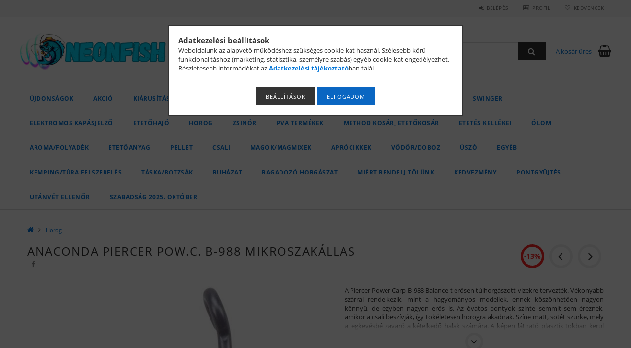

--- FILE ---
content_type: text/html; charset=UTF-8
request_url: https://neonfish.hu/Anaconda-Piercer-Pow-C-B-988-mikroszakallas
body_size: 29044
content:
<!DOCTYPE html>
<html lang="hu">
<head>
    <meta content="width=device-width, initial-scale=1.0" name="viewport">
    <link rel="preload" href="https://neonfish.hu/!common_design/own/fonts/opensans/OpenSans-Bold.woff2" as="font" type="font/woff2" crossorigin>
    <link rel="preload" href="https://neonfish.hu/!common_design/own/fonts/opensans/OpenSans-Regular.woff2" as="font" type="font/woff2" crossorigin>
    <link rel="preload" href="https://neonfish.hu/!common_design/own/fonts/opensans/opensans.400.700.min.css" as="style">
    <link rel="stylesheet" href="https://neonfish.hu/!common_design/own/fonts/opensans/opensans.400.700.min.css" media="print" onload="this.media='all'">
    <noscript>
        <link rel="stylesheet" href="https://neonfish.hu/!common_design/own/fonts/opensans/opensans.400.700.min.css">
    </noscript>
    <meta charset="utf-8">
<meta name="description" content="Anaconda Piercer Pow.C. B-988 mikroszakállas, A Piercer Power Carp B-988 Balance-t erősen túlhorgászott vizekre tervezték. Vékonyabb szárral rendelkezik, mint a">
<meta name="robots" content="index, follow">
<meta http-equiv="X-UA-Compatible" content="IE=Edge">
<meta property="og:site_name" content="Neonfish Horgász webshop" />
<meta property="og:title" content="Anaconda Piercer Pow.C. B-988 mikroszakállas - Neonfish Horg">
<meta property="og:description" content="Anaconda Piercer Pow.C. B-988 mikroszakállas, A Piercer Power Carp B-988 Balance-t erősen túlhorgászott vizekre tervezték. Vékonyabb szárral rendelkezik, mint a">
<meta property="og:type" content="product">
<meta property="og:url" content="https://neonfish.hu/Anaconda-Piercer-Pow-C-B-988-mikroszakallas">
<meta property="og:image" content="https://neonfish.hu/img/12638/AC-ppcb-988mikro/AC-ppcb-988mikro.jpg">
<meta name="google-site-verification" content="OmZBxUz6Lbdkwx9c4avJVSnqYxKWLziKdpifag3HC6U">
<meta name="theme-color" content="#03CCF5">
<meta name="msapplication-TileColor" content="#03CCF5">
<meta name="mobile-web-app-capable" content="yes">
<meta name="apple-mobile-web-app-capable" content="yes">
<meta name="MobileOptimized" content="320">
<meta name="HandheldFriendly" content="true">

<title>Anaconda Piercer Pow.C. B-988 mikroszakállas - Neonfish Horg</title>


<script>
var service_type="shop";
var shop_url_main="https://neonfish.hu";
var actual_lang="hu";
var money_len="0";
var money_thousend=" ";
var money_dec=",";
var shop_id=12638;
var unas_design_url="https:"+"/"+"/"+"neonfish.hu"+"/"+"!common_design"+"/"+"base"+"/"+"001500"+"/";
var unas_design_code='001500';
var unas_base_design_code='1500';
var unas_design_ver=3;
var unas_design_subver=4;
var unas_shop_url='https://neonfish.hu';
var responsive="yes";
var price_nullcut_disable=1;
var config_plus=new Array();
config_plus['product_tooltip']=1;
config_plus['cart_redirect']=2;
config_plus['money_type']='Ft';
config_plus['money_type_display']='Ft';
var lang_text=new Array();

var UNAS = UNAS || {};
UNAS.shop={"base_url":'https://neonfish.hu',"domain":'neonfish.hu',"username":'neonfish.unas.hu',"id":12638,"lang":'hu',"currency_type":'Ft',"currency_code":'HUF',"currency_rate":'1',"currency_length":0,"base_currency_length":0,"canonical_url":'https://neonfish.hu/Anaconda-Piercer-Pow-C-B-988-mikroszakallas'};
UNAS.design={"code":'001500',"page":'artdet'};
UNAS.api_auth="53f51cda5c88c7d8f63fd2edec75776f";
UNAS.customer={"email":'',"id":0,"group_id":0,"without_registration":0};
UNAS.shop["category_id"]="578665";
UNAS.shop["sku"]="AC-ppcb-988mikro";
UNAS.shop["product_id"]="739186627";
UNAS.shop["only_private_customer_can_purchase"] = true;
 

UNAS.text = {
    "button_overlay_close": `Bezár`,
    "popup_window": `Felugró ablak`,
    "list": `lista`,
    "is_opened": `megnyitva`,
    "is_closed": `bezárva`,
    "consent_granted": `hozzájárulás megadva`,
    "consent_rejected": `hozzájárulás elutasítva`,
    "field_is_incorrect": `mező hibás`,
    "error_title": `Hiba!`,
    "product_variants": `termék változatok`,
    "product_added_to_cart": `A termék a kosárba került`,
    "product_added_to_cart_with_qty_problem": `A termékből csak [qty_added_to_cart] [qty_unit] került kosárba`,
    "product_removed_from_cart": `A termék törölve a kosárból`,
    "reg_title_name": `Név`,
    "reg_title_company_name": `Cégnév`,
    "number_of_items_in_cart": `Kosárban lévő tételek száma`,
    "cart_is_empty": `A kosár üres`,
    "cart_updated": `A kosár frissült`
};

UNAS.text["delete_from_compare"]= `Törlés összehasonlításból`;
UNAS.text["comparison"]= `Összehasonlítás`;

UNAS.text["delete_from_favourites"]= `Törlés a kedvencek közül`;
UNAS.text["add_to_favourites"]= `Kedvencekhez`;


UNAS.text["private_customer_warning"] = `A webáruházban csak magánszemélyek vásárolhatnak.`;




window.lazySizesConfig=window.lazySizesConfig || {};
window.lazySizesConfig.loadMode=1;
window.lazySizesConfig.loadHidden=false;

window.dataLayer = window.dataLayer || [];
function gtag(){dataLayer.push(arguments)};
gtag('js', new Date());
</script>

<script src="https://neonfish.hu/!common_packages/jquery/jquery-3.2.1.js?mod_time=1690980617"></script>
<script src="https://neonfish.hu/!common_packages/jquery/plugins/migrate/migrate.js?mod_time=1690980618"></script>
<script src="https://neonfish.hu/!common_packages/jquery/plugins/tippy/popper-2.4.4.min.js?mod_time=1690980618"></script>
<script src="https://neonfish.hu/!common_packages/jquery/plugins/tippy/tippy-bundle.umd.min.js?mod_time=1690980618"></script>
<script src="https://neonfish.hu/!common_packages/jquery/plugins/autocomplete/autocomplete.js?mod_time=1751445028"></script>
<script src="https://neonfish.hu/!common_packages/jquery/plugins/cookie/cookie.js?mod_time=1690980618"></script>
<script src="https://neonfish.hu/!common_packages/jquery/plugins/tools/tools-1.2.7.js?mod_time=1690980618"></script>
<script src="https://neonfish.hu/!common_packages/jquery/plugins/lazysizes/lazysizes.min.js?mod_time=1690980618"></script>
<script src="https://neonfish.hu/!common_packages/jquery/own/shop_common/exploded/common.js?mod_time=1759904162"></script>
<script src="https://neonfish.hu/!common_packages/jquery/own/shop_common/exploded/common_overlay.js?mod_time=1759904162"></script>
<script src="https://neonfish.hu/!common_packages/jquery/own/shop_common/exploded/common_shop_popup.js?mod_time=1759904162"></script>
<script src="https://neonfish.hu/!common_packages/jquery/own/shop_common/exploded/common_start_checkout.js?mod_time=1752056245"></script>
<script src="https://neonfish.hu/!common_packages/jquery/own/shop_common/exploded/design_1500.js?mod_time=1725525526"></script>
<script src="https://neonfish.hu/!common_packages/jquery/own/shop_common/exploded/function_ajax_cart_content.js?mod_time=1759904162"></script>
<script src="https://neonfish.hu/!common_packages/jquery/own/shop_common/exploded/function_change_address_on_order_methods.js?mod_time=1752056245"></script>
<script src="https://neonfish.hu/!common_packages/jquery/own/shop_common/exploded/function_check_password.js?mod_time=1751445028"></script>
<script src="https://neonfish.hu/!common_packages/jquery/own/shop_common/exploded/function_check_zip.js?mod_time=1751445028"></script>
<script src="https://neonfish.hu/!common_packages/jquery/own/shop_common/exploded/function_compare.js?mod_time=1751445028"></script>
<script src="https://neonfish.hu/!common_packages/jquery/own/shop_common/exploded/function_customer_addresses.js?mod_time=1725525526"></script>
<script src="https://neonfish.hu/!common_packages/jquery/own/shop_common/exploded/function_delivery_point_select.js?mod_time=1751445028"></script>
<script src="https://neonfish.hu/!common_packages/jquery/own/shop_common/exploded/function_favourites.js?mod_time=1725525526"></script>
<script src="https://neonfish.hu/!common_packages/jquery/own/shop_common/exploded/function_infinite_scroll.js?mod_time=1759904162"></script>
<script src="https://neonfish.hu/!common_packages/jquery/own/shop_common/exploded/function_language_and_currency_change.js?mod_time=1751445028"></script>
<script src="https://neonfish.hu/!common_packages/jquery/own/shop_common/exploded/function_param_filter.js?mod_time=1759904162"></script>
<script src="https://neonfish.hu/!common_packages/jquery/own/shop_common/exploded/function_postsale.js?mod_time=1751445028"></script>
<script src="https://neonfish.hu/!common_packages/jquery/own/shop_common/exploded/function_product_print.js?mod_time=1725525526"></script>
<script src="https://neonfish.hu/!common_packages/jquery/own/shop_common/exploded/function_product_subscription.js?mod_time=1751445028"></script>
<script src="https://neonfish.hu/!common_packages/jquery/own/shop_common/exploded/function_recommend.js?mod_time=1751445028"></script>
<script src="https://neonfish.hu/!common_packages/jquery/own/shop_common/exploded/function_saved_cards.js?mod_time=1751445028"></script>
<script src="https://neonfish.hu/!common_packages/jquery/own/shop_common/exploded/function_saved_filter_delete.js?mod_time=1751445028"></script>
<script src="https://neonfish.hu/!common_packages/jquery/own/shop_common/exploded/function_search_smart_placeholder.js?mod_time=1751445028"></script>
<script src="https://neonfish.hu/!common_packages/jquery/own/shop_common/exploded/function_vote.js?mod_time=1725525526"></script>
<script src="https://neonfish.hu/!common_packages/jquery/own/shop_common/exploded/page_cart.js?mod_time=1759904162"></script>
<script src="https://neonfish.hu/!common_packages/jquery/own/shop_common/exploded/page_customer_addresses.js?mod_time=1759904162"></script>
<script src="https://neonfish.hu/!common_packages/jquery/own/shop_common/exploded/page_order_checkout.js?mod_time=1725525526"></script>
<script src="https://neonfish.hu/!common_packages/jquery/own/shop_common/exploded/page_order_details.js?mod_time=1725525526"></script>
<script src="https://neonfish.hu/!common_packages/jquery/own/shop_common/exploded/page_order_methods.js?mod_time=1760086916"></script>
<script src="https://neonfish.hu/!common_packages/jquery/own/shop_common/exploded/page_order_return.js?mod_time=1725525526"></script>
<script src="https://neonfish.hu/!common_packages/jquery/own/shop_common/exploded/page_order_send.js?mod_time=1725525526"></script>
<script src="https://neonfish.hu/!common_packages/jquery/own/shop_common/exploded/page_order_subscriptions.js?mod_time=1751445028"></script>
<script src="https://neonfish.hu/!common_packages/jquery/own/shop_common/exploded/page_order_verification.js?mod_time=1752056245"></script>
<script src="https://neonfish.hu/!common_packages/jquery/own/shop_common/exploded/page_product_details.js?mod_time=1751445028"></script>
<script src="https://neonfish.hu/!common_packages/jquery/own/shop_common/exploded/page_product_list.js?mod_time=1725525526"></script>
<script src="https://neonfish.hu/!common_packages/jquery/own/shop_common/exploded/page_product_reviews.js?mod_time=1751445028"></script>
<script src="https://neonfish.hu/!common_packages/jquery/own/shop_common/exploded/page_reg.js?mod_time=1759904162"></script>
<script src="https://neonfish.hu/!common_packages/jquery/plugins/hoverintent/hoverintent.js?mod_time=1690980618"></script>
<script src="https://neonfish.hu/!common_packages/jquery/own/shop_tooltip/shop_tooltip.js?mod_time=1759904162"></script>
<script src="https://neonfish.hu/!common_packages/jquery/plugins/responsive_menu/responsive_menu-unas.js?mod_time=1690980618"></script>
<script src="https://neonfish.hu/!common_packages/jquery/plugins/slick/slick.js?mod_time=1690980618"></script>
<script src="https://neonfish.hu/!common_packages/jquery/plugins/perfectscrollbar/perfect-scrollbar.jquery.min.js?mod_time=1690980618"></script>
<script src="https://neonfish.hu/!common_packages/jquery/plugins/photoswipe/photoswipe.min.js?mod_time=1690980618"></script>
<script src="https://neonfish.hu/!common_packages/jquery/plugins/photoswipe/photoswipe-ui-default.min.js?mod_time=1690980618"></script>

<link href="https://neonfish.hu/!common_packages/jquery/plugins/autocomplete/autocomplete.css?mod_time=1690980618" rel="stylesheet" type="text/css">
<link href="https://neonfish.hu/!common_design/base/001500/css/common.css?mod_time=1760688499" rel="stylesheet" type="text/css">
<link href="https://neonfish.hu/!common_design/base/001500/css/page_artdet_1.css?mod_time=1725517055" rel="stylesheet" type="text/css">

<link href="https://neonfish.hu/Anaconda-Piercer-Pow-C-B-988-mikroszakallas" rel="canonical">
<link href="https://neonfish.hu/shop_ordered/12638/design_pic/favicon.ico" rel="shortcut icon">
<script>
        var google_consent=1;
    
        gtag('consent', 'default', {
           'ad_storage': 'denied',
           'ad_user_data': 'denied',
           'ad_personalization': 'denied',
           'analytics_storage': 'denied',
           'functionality_storage': 'denied',
           'personalization_storage': 'denied',
           'security_storage': 'granted'
        });

    
        gtag('consent', 'update', {
           'ad_storage': 'denied',
           'ad_user_data': 'denied',
           'ad_personalization': 'denied',
           'analytics_storage': 'denied',
           'functionality_storage': 'denied',
           'personalization_storage': 'denied',
           'security_storage': 'granted'
        });

        </script>
    <script async src="https://www.googletagmanager.com/gtag/js?id=G-5V47CKN0RH"></script>    <script>
    gtag('config', 'G-5V47CKN0RH');

        </script>
        <script>
    var google_analytics=1;

                gtag('event', 'view_item', {
              "currency": "HUF",
              "value": '1990',
              "items": [
                  {
                      "item_id": "AC-ppcb-988mikro",
                      "item_name": "Anaconda Piercer Pow.C. B-988 mikroszakállas",
                      "item_category": "Horog",
                      "price": '1990'
                  }
              ],
              'non_interaction': true
            });
               </script>
           <script>
        gtag('config', 'AW-11086255494',{'allow_enhanced_conversions':true});
                </script>
                <script>
                       gtag('config', ' AW-16744395730');
                </script>
            <script>
        var google_ads=1;

                gtag('event','remarketing', {
            'ecomm_pagetype': 'product',
            'ecomm_prodid': ["AC-ppcb-988mikro"],
            'ecomm_totalvalue': 1990        });
            </script>
    
    <script>
    var facebook_pixel=1;
    /* <![CDATA[ */
        !function(f,b,e,v,n,t,s){if(f.fbq)return;n=f.fbq=function(){n.callMethod?
            n.callMethod.apply(n,arguments):n.queue.push(arguments)};if(!f._fbq)f._fbq=n;
            n.push=n;n.loaded=!0;n.version='2.0';n.queue=[];t=b.createElement(e);t.async=!0;
            t.src=v;s=b.getElementsByTagName(e)[0];s.parentNode.insertBefore(t,s)}(window,
                document,'script','//connect.facebook.net/en_US/fbevents.js');

        fbq('init', '339377242034313');
                fbq('track', 'PageView', {}, {eventID:'PageView.aQbZi-LjFXOiCtdK4-gPZQAAQ6o'});
        
        fbq('track', 'ViewContent', {
            content_name: 'Anaconda Piercer Pow.C. B-988 mikroszakállas',
            content_category: 'Horog',
            content_ids: ['AC-ppcb-988mikro'],
            contents: [{'id': 'AC-ppcb-988mikro', 'quantity': '1'}],
            content_type: 'product',
            value: 1990,
            currency: 'HUF'
        }, {eventID:'ViewContent.aQbZi-LjFXOiCtdK4-gPZQAAQ6o'});

        
        $(document).ready(function() {
            $(document).on("addToCart", function(event, product_array){
                facebook_event('AddToCart',{
					content_name: product_array.name,
					content_category: product_array.category,
					content_ids: [product_array.sku],
					contents: [{'id': product_array.sku, 'quantity': product_array.qty}],
					content_type: 'product',
					value: product_array.price,
					currency: 'HUF'
				}, {eventID:'AddToCart.' + product_array.event_id});
            });

            $(document).on("addToFavourites", function(event, product_array){
                facebook_event('AddToWishlist', {
                    content_ids: [product_array.sku],
                    content_type: 'product'
                }, {eventID:'AddToFavourites.' + product_array.event_id});
            });
        });

    /* ]]> */
    </script>
<script>
(function(i,s,o,g,r,a,m){i['BarionAnalyticsObject']=r;i[r]=i[r]||function(){
    (i[r].q=i[r].q||[]).push(arguments)},i[r].l=1*new Date();a=s.createElement(o),
    m=s.getElementsByTagName(o)[0];a.async=1;a.src=g;m.parentNode.insertBefore(a,m)
})(window, document, 'script', 'https://pixel.barion.com/bp.js', 'bp');
                    
bp('init', 'addBarionPixelId', 'BP-nHxPh1LNhd-7D');
</script>
<noscript><img height='1' width='1' style='display:none' alt='' src='https://pixel.barion.com/a.gif?__ba_pixel_id=BP-nHxPh1LNhd-7D&ev=contentView&noscript=1'/></noscript>
<script>
$(document).ready(function () {
     UNAS.onGrantConsent(function(){
         bp('consent', 'grantConsent');
     });
     
     UNAS.onRejectConsent(function(){
         bp('consent', 'rejectConsent');
     });

     var contentViewProperties = {
         'currency': 'HUF',
         'quantity': 1,
         'unit': 'db',
         'unitPrice': 1990,
         'category': 'Horog',
         'imageUrl': 'https://neonfish.hu/img/12638/AC-ppcb-988mikro/585x585,r/AC-ppcb-988mikro.jpg?time=1725098768',
         'name': 'Anaconda Piercer Pow.C. B-988 mikroszakállas',
         'contentType': 'Product',
         'id': 'AC-ppcb-988mikro',
     }
     bp('track', 'contentView', contentViewProperties);

     UNAS.onChangeVariant(function(event,params){
         var variant = '';
         if (typeof params.variant_list1!=='undefined') variant+=params.variant_list1;
         if (typeof params.variant_list2!=='undefined') variant+='|'+params.variant_list2;
         if (typeof params.variant_list3!=='undefined') variant+='|'+params.variant_list3;
         var customizeProductProperties = {
            'contentType': 'Product',
            'currency': 'HUF',
            'id': params.sku,
            'name': 'Anaconda Piercer Pow.C. B-988 mikroszakállas',
            'unit': 'db',
            'unitPrice': 1990,
            'variant': variant,
            'list': 'ProductPage'
        }
        bp('track', 'customizeProduct', customizeProductProperties);
     });

     UNAS.onAddToCart(function(event,params){
         var variant = '';
         if (typeof params.variant_list1!=='undefined') variant+=params.variant_list1;
         if (typeof params.variant_list2!=='undefined') variant+='|'+params.variant_list2;
         if (typeof params.variant_list3!=='undefined') variant+='|'+params.variant_list3;
         var addToCartProperties = {
             'contentType': 'Product',
             'currency': 'HUF',
             'id': params.sku,
             'name': params.name,
             'quantity': parseFloat(params.qty_add),
             'totalItemPrice': params.qty*params.price,
             'unit': params.unit,
             'unitPrice': parseFloat(params.price),
             'category': params.category,
             'variant': variant
         };
         bp('track', 'addToCart', addToCartProperties);
     });

     UNAS.onClickProduct(function(event,params){
         UNAS.getProduct(function(result) {
             if (result.name!=undefined) {
                 var clickProductProperties  = {
                     'contentType': 'Product',
                     'currency': 'HUF',
                     'id': params.sku,
                     'name': result.name,
                     'unit': result.unit,
                     'unitPrice': parseFloat(result.unit_price),
                     'quantity': 1
                 }
                 bp('track', 'clickProduct', clickProductProperties );
             }
         },params);
     });

UNAS.onRemoveFromCart(function(event,params){
     bp('track', 'removeFromCart', {
         'contentType': 'Product',
         'currency': 'HUF',
         'id': params.sku,
         'name': params.name,
         'quantity': params.qty,
         'totalItemPrice': params.price * params.qty,
         'unit': params.unit,
         'unitPrice': parseFloat(params.price),
         'list': 'BasketPage'
     });
});

});
</script><!-- Arukereso.cz PRODUCT DETAIL script -->
<script>
  (function(t, r, a, c, k, i, n, g) {t["ROIDataObject"] = k;
      t[k]=t[k]||function(){(t[k].q=t[k].q||[]).push(arguments)},t[k].c=i;n=r.createElement(a),
      g=r.getElementsByTagName(a)[0];n.async=1;n.src=c;g.parentNode.insertBefore(n,g)
      })(window, document, "script", "//www.arukereso.hu/ocm/sdk.js?source=unas&version=2&page=product_detail","arukereso", "hu");
</script>
<!-- End Arukereso.hu PRODUCT DETAIL script -->


<script src="https://onsite.optimonk.com/script.js?account=237198" async></script>


<script>

;(function() {
  const script = document.createElement('script');
  script.src = 'https://widget.molin.ai/shop-ai.js?w=94kczjn5';
  script.type = 'module';
  document.head.appendChild(script);
})();

</script>


<script id="barat_hud_sr_script">var hst = document.createElement("script");hst.src = "//admin.fogyasztobarat.hu/h-api.js";hst.type = "text/javascript";hst.setAttribute("data-id", "0FL1YHPE");hst.setAttribute("id", "fbarat");var hs = document.getElementById("barat_hud_sr_script");hs.parentNode.insertBefore(hst, hs);</script>


    
    
    



    
        <style>
        
            
                .header_logo_img-container img {
                    position: absolute;
                    left: 0;
                    right: 0;
                    bottom: 0;
                    top: 0;
                }
                .header_logo_1_img-wrapper {
                    padding-top: calc(100 / 300 * 100%);
                    position: relative;
                }
                .header_logo_img-wrap-1 {
                    max-width: 100%;
                    width: 300px;
                    margin: 0 auto;
                }
                
                    @media (max-width: 1023.8px) {
                        .header_logo_1_img-wrapper {
                            padding-top: calc(80 / 240 * 100%);
                        }
                        .header_logo_img-wrap-1 {
                            width: 240px;
                        }
                    }
                
                
                    @media (max-width: 767.8px){
                        .header_logo_1_img-wrapper {
                            padding-top: calc(80 / 240 * 100%);
                        }
                        .header_logo_img-wrap-1 {
                            width: 240px;
                        }
                    }
                
                
                    @media (max-width: 479.8px){
                        .header_logo_1_img-wrapper {
                            padding-top: calc(80 / 240 * 100%);
                        }
                        .header_logo_img-wrap-1 {
                            width: 240px;
                        }
                    }
                
            
        
    </style>
    

    


</head>

<body class='design_ver3 design_subver1 design_subver2 design_subver3 design_subver4' id="ud_shop_artdet">
    <div id="fb-root"></div>
    <script>
        window.fbAsyncInit = function() {
            FB.init({
                xfbml            : true,
                version          : 'v22.0'
            });
        };
    </script>
    <script async defer crossorigin="anonymous" src="https://connect.facebook.net/hu_HU/sdk.js"></script>
    <div id="image_to_cart" style="display:none; position:absolute; z-index:100000;"></div>
<div class="overlay_common overlay_warning" id="overlay_cart_add"></div>
<script>$(document).ready(function(){ overlay_init("cart_add",{"onBeforeLoad":false}); });</script>
<div class="overlay_common overlay_ok" id="overlay_cart_add_ok"></div>
<script>$(document).ready(function(){ overlay_init("cart_add_ok",[]); });</script>
<div id="overlay_login_outer"></div>	
	<script>
	$(document).ready(function(){
	    var login_redir_init="";

		$("#overlay_login_outer").overlay({
			onBeforeLoad: function() {
                var login_redir_temp=login_redir_init;
                if (login_redir_act!="") {
                    login_redir_temp=login_redir_act;
                    login_redir_act="";
                }

									$.ajax({
						type: "GET",
						async: true,
						url: "https://neonfish.hu/shop_ajax/ajax_popup_login.php",
						data: {
							shop_id:"12638",
							lang_master:"hu",
                            login_redir:login_redir_temp,
							explicit:"ok",
							get_ajax:"1"
						},
						success: function(data){
							$("#overlay_login_outer").html(data);
							if (unas_design_ver >= 5) $("#overlay_login_outer").modal('show');
							$('#overlay_login1 input[name=shop_pass_login]').keypress(function(e) {
								var code = e.keyCode ? e.keyCode : e.which;
								if(code.toString() == 13) {		
									document.form_login_overlay.submit();		
								}	
							});	
						}
					});
								},
			top: 50,
			mask: {
	color: "#000000",
	loadSpeed: 200,
	maskId: "exposeMaskOverlay",
	opacity: 0.7
},
			closeOnClick: (config_plus['overlay_close_on_click_forced'] === 1),
			onClose: function(event, overlayIndex) {
				$("#login_redir").val("");
			},
			load: false
		});
		
			});
	function overlay_login() {
		$(document).ready(function(){
			$("#overlay_login_outer").overlay().load();
		});
	}
	function overlay_login_remind() {
        if (unas_design_ver >= 5) {
            $("#overlay_remind").overlay().load();
        } else {
            $(document).ready(function () {
                $("#overlay_login_outer").overlay().close();
                setTimeout('$("#overlay_remind").overlay().load();', 250);
            });
        }
	}

    var login_redir_act="";
    function overlay_login_redir(redir) {
        login_redir_act=redir;
        $("#overlay_login_outer").overlay().load();
    }
	</script>  
	<div class="overlay_common overlay_info" id="overlay_remind"></div>
<script>$(document).ready(function(){ overlay_init("remind",[]); });</script>

	<script>
    	function overlay_login_error_remind() {
		$(document).ready(function(){
			load_login=0;
			$("#overlay_error").overlay().close();
			setTimeout('$("#overlay_remind").overlay().load();', 250);	
		});
	}
	</script>  
	<div class="overlay_common overlay_info" id="overlay_newsletter"></div>
<script>$(document).ready(function(){ overlay_init("newsletter",[]); });</script>

<script>
function overlay_newsletter() {
    $(document).ready(function(){
        $("#overlay_newsletter").overlay().load();
    });
}
</script>
<div class="overlay_common overlay_error" id="overlay_script"></div>
<script>$(document).ready(function(){ overlay_init("script",[]); });</script>
    <script>
    $(document).ready(function() {
        $.ajax({
            type: "GET",
            url: "https://neonfish.hu/shop_ajax/ajax_stat.php",
            data: {master_shop_id:"12638",get_ajax:"1"}
        });
    });
    </script>
    
<div id="responsive_cat_menu"><div id="responsive_cat_menu_content"><script>var responsive_menu='$(\'#responsive_cat_menu ul\').responsive_menu({ajax_type: "GET",ajax_param_str: "cat_key|aktcat",ajax_url: "https://neonfish.hu/shop_ajax/ajax_box_cat.php",ajax_data: "master_shop_id=12638&lang_master=hu&get_ajax=1&type=responsive_call&box_var_name=shop_cat&box_var_already=no&box_var_responsive=yes&box_var_section=content&box_var_highlight=yes&box_var_type=normal&box_var_multilevel_id=responsive_cat_menu",menu_id: "responsive_cat_menu"});'; </script><div class="responsive_menu"><div class="responsive_menu_nav"><div class="responsive_menu_navtop"><div class="responsive_menu_back "></div><div class="responsive_menu_title ">&nbsp;</div><div class="responsive_menu_close "></div></div><div class="responsive_menu_navbottom"></div></div><div class="responsive_menu_content"><ul style="display:none;"><li><a href="https://neonfish.hu/shop_artspec.php?artspec=2" class="text_small">Újdonságok</a></li><li><a href="https://neonfish.hu/akcio" class="text_small">Akció</a></li><li><span class="ajax_param">143768|578665</span><a href="https://neonfish.hu/Kiarusitas" class="text_small resp_clickable" onclick="return false;">Kiárusítás</a></li><li><div class="next_level_arrow"></div><span class="ajax_param">557092|578665</span><a href="https://neonfish.hu/Horgaszbotok" class="text_small has_child resp_clickable" onclick="return false;">Horgászbot</a></li><li><div class="next_level_arrow"></div><span class="ajax_param">910907|578665</span><a href="https://neonfish.hu/Orsok" class="text_small has_child resp_clickable" onclick="return false;">Orsó</a></li><li><div class="next_level_arrow"></div><span class="ajax_param">578068|578665</span><a href="https://neonfish.hu/Halvedelmi-eszkozok" class="text_small has_child resp_clickable" onclick="return false;">Halvédelmi eszközök</a></li><li><span class="ajax_param">675228|578665</span><a href="https://neonfish.hu/Bottarto-rod-pod" class="text_small resp_clickable" onclick="return false;">Bottartó/rod-pod</a></li><li><span class="ajax_param">858533|578665</span><a href="https://neonfish.hu/Swinger" class="text_small resp_clickable" onclick="return false;">Swinger</a></li><li><span class="ajax_param">347508|578665</span><a href="https://neonfish.hu/Elektromos-kapasjelzo" class="text_small resp_clickable" onclick="return false;">Elektromos kapásjelző</a></li><li><div class="next_level_arrow"></div><span class="ajax_param">381139|578665</span><a href="https://neonfish.hu/Etetohajo" class="text_small has_child resp_clickable" onclick="return false;">Etetőhajó</a></li><li class="active_menu"><span class="ajax_param">578665|578665</span><a href="https://neonfish.hu/Horog" class="text_small resp_clickable" onclick="return false;">Horog</a></li><li><div class="next_level_arrow"></div><span class="ajax_param">275628|578665</span><a href="https://neonfish.hu/Zsinor" class="text_small has_child resp_clickable" onclick="return false;">Zsinór</a></li><li><span class="ajax_param">805574|578665</span><a href="https://neonfish.hu/PVA-termekek" class="text_small resp_clickable" onclick="return false;">PVA termékek</a></li><li><span class="ajax_param">366425|578665</span><a href="https://neonfish.hu/Etetokosar" class="text_small resp_clickable" onclick="return false;">Method kosár, Etetőkosár</a></li><li><span class="ajax_param">176687|578665</span><a href="https://neonfish.hu/Etetes-kellekei" class="text_small resp_clickable" onclick="return false;">Etetés kellékei</a></li><li><span class="ajax_param">428246|578665</span><a href="https://neonfish.hu/Olmok-kosarak-toltok" class="text_small resp_clickable" onclick="return false;">Ólom</a></li><li><span class="ajax_param">860167|578665</span><a href="https://neonfish.hu/Aroma-folyadek" class="text_small resp_clickable" onclick="return false;">Aroma/folyadék</a></li><li><span class="ajax_param">853484|578665</span><a href="https://neonfish.hu/Etetoanyag" class="text_small resp_clickable" onclick="return false;">Etetőanyag</a></li><li><span class="ajax_param">477341|578665</span><a href="https://neonfish.hu/Pellet" class="text_small resp_clickable" onclick="return false;">Pellet</a></li><li><div class="next_level_arrow"></div><span class="ajax_param">533715|578665</span><a href="https://neonfish.hu/Csali" class="text_small has_child resp_clickable" onclick="return false;">Csali</a></li><li><span class="ajax_param">782973|578665</span><a href="https://neonfish.hu/Magok-magmixek" class="text_small resp_clickable" onclick="return false;">Magok/magmixek</a></li><li><div class="next_level_arrow"></div><span class="ajax_param">979384|578665</span><a href="https://neonfish.hu/Aprocikkek" class="text_small has_child resp_clickable" onclick="return false;">Aprócikkek</a></li><li><span class="ajax_param">536089|578665</span><a href="https://neonfish.hu/Vodor-doboz" class="text_small resp_clickable" onclick="return false;">Vödör/doboz</a></li><li><span class="ajax_param">621909|578665</span><a href="https://neonfish.hu/Uszo" class="text_small resp_clickable" onclick="return false;">Úszó</a></li><li><span class="ajax_param">172041|578665</span><a href="https://neonfish.hu/Egyeb" class="text_small resp_clickable" onclick="return false;">Egyéb</a></li><li><div class="next_level_arrow"></div><span class="ajax_param">666754|578665</span><a href="https://neonfish.hu/Kemping-tura-felszereles" class="text_small has_child resp_clickable" onclick="return false;">Kemping/túra felszerelés</a></li><li><div class="next_level_arrow"></div><span class="ajax_param">278667|578665</span><a href="https://neonfish.hu/Taska-Botzsak" class="text_small has_child resp_clickable" onclick="return false;">Táska/Botzsák</a></li><li><div class="next_level_arrow"></div><span class="ajax_param">309618|578665</span><a href="https://neonfish.hu/Ruhazat" class="text_small has_child resp_clickable" onclick="return false;">Ruházat</a></li><li><div class="next_level_arrow"></div><span class="ajax_param">256614|578665</span><a href="https://neonfish.hu/Ragadozo-horgaszat" class="text_small has_child resp_clickable" onclick="return false;">Ragadozó horgászat</a></li><li class="responsive_menu_item_page"><span class="ajax_param">9999999850240|0</span><a href="https://neonfish.hu/spg/850240/Miert-rendelj-tolunk" class="text_small responsive_menu_page resp_clickable" onclick="return false;" target="_top">Miért rendelj tőlünk</a></li><li class="responsive_menu_item_page"><span class="ajax_param">9999999451372|0</span><a href="https://neonfish.hu/spg/451372/Kedvezmeny" class="text_small responsive_menu_page resp_clickable" onclick="return false;" target="_top">Kedvezmény</a></li><li class="responsive_menu_item_page"><span class="ajax_param">9999999358081|0</span><a href="https://neonfish.hu/spg/358081/Pontgyujtes" class="text_small responsive_menu_page resp_clickable" onclick="return false;" target="_top">Pontgyűjtés</a></li><li class="responsive_menu_item_page"><span class="ajax_param">9999999549549|0</span><a href="https://neonfish.hu/utanvetellenor" class="text_small responsive_menu_page resp_clickable" onclick="return false;" target="_top">Utánvét Ellenőr</a></li><li class="responsive_menu_item_page"><span class="ajax_param">9999999998519|0</span><a href="https://neonfish.hu/spg/998519/Szabadsag-2025-oktober" class="text_small responsive_menu_page resp_clickable" onclick="return false;" target="_top">Szabadság 2025. október</a></li></ul></div></div></div></div>

<div id="container">
	

    <div id="header">
    	<div id="header_top">
        	<div id="header_top_wrap" class="row">
                <div id="money_lang" class="col-sm-4">                  
                    <div id="lang"></div>
                    <div id="money"></div>
                    <div class="clear_fix"></div>
                </div>
                <div class="col-sm-2"></div>
                <div id="header_menu" class="col-sm-6">
                	<ul class="list-inline">
	                    <li class="list-inline-item login">
    
        
            
                <script>
                    function overlay_login() {
                        $(document).ready(function(){
                            $("#overlay_login_outer").overlay().load();
                        });
                    }
                </script>
                <a href="javascript:overlay_login();" class="menu_login">Belépés</a>
            

            
        

        

        

        

    
</li>
        	            <li class="list-inline-item profil"><a href="https://neonfish.hu/shop_order_track.php">Profil</a></li>
                        <li class="list-inline-item fav"><a href="https://neonfish.hu/shop_order_track.php?tab=favourites">Kedvencek</a></li>
                        <li class="list-inline-item saved_filters"></li>
                        <li class="list-inline-item compare"></li>
                    </ul>
                </div>
                <div class="clear_fix"></div>
        	</div>
        </div>
        
    	<div id="header_content">
        	<div id="header_content_wrap">
                <div id="logo">



    

    
        <div id="header_logo_img" class="js-element header_logo_img-container" data-element-name="header_logo">
            
                
                    <div class="header_logo_img-wrap header_logo_img-wrap-1">
                        <div class="header_logo_1_img-wrapper">
                            <a href="https://www.neonfish.hu/">
                            <picture>
                                
                                <source media="(max-width: 479.8px)" srcset="https://neonfish.hu/!common_design/custom/neonfish.unas.hu/element/layout_hu_header_logo-300x100_1_large.png?time=1704194558">
                                <source media="(max-width: 767.8px)" srcset="https://neonfish.hu/!common_design/custom/neonfish.unas.hu/element/layout_hu_header_logo-300x100_1_large.png?time=1704194558">
                                <source media="(max-width: 1023.8px)" srcset="https://neonfish.hu/!common_design/custom/neonfish.unas.hu/element/layout_hu_header_logo-300x100_1_large.png?time=1704194558">
                                <img fetchpriority="high" width="300" height="100"
                                     src="https://neonfish.hu/!common_design/custom/neonfish.unas.hu/element/layout_hu_header_logo-300x100_1_default.png?time=1704194558" alt="Neonfish Horgász webshop"
                                     
                                >
                            </picture>
                            </a>
                        </div>
                    </div>
                
                
            
        </div>
    

</div>
                <div id="header_banner"></div>
                <div id="header_content_right">
	                <div id="search"><div id="box_search_content" class="box_content browser-is-chrome">
    <form name="form_include_search" id="form_include_search" action="https://neonfish.hu/shop_search.php" method="get">
        <div class="box_search_field">
            <input data-stay-visible-breakpoint="1000" name="search" id="box_search_input" type="text" pattern=".{3,100}"
                   maxlength="100" class="text_small ac_input js-search-input" title="Hosszabb kereső kifejezést írjon be!"
                   placeholder="Keresés" autocomplete="off"
                   required
            >
        </div>
        <button class="box_search_button fa fa-search" type="submit" title="Keresés"></button>
    </form>
</div>
<script>
/* CHECK SEARCH INPUT CONTENT  */
function checkForInput(element) {
    let thisEl = $(element);
    let tmpval = thisEl.val();
    thisEl.toggleClass('not-empty', tmpval.length >= 1);
    thisEl.toggleClass('search-enable', tmpval.length >= 3);
}
/* CHECK SEARCH INPUT CONTENT  */
$('#box_search_input').on('blur change keyup', function() {
    checkForInput(this);
});
</script>
<script>
    $(document).ready(function(){
        $(document).on('smartSearchInputLoseFocus', function(){
            if ($('.js-search-smart-autocomplete').length>0) {
                setTimeout(function () {
                    let height = $(window).height() - ($('.js-search-smart-autocomplete').offset().top - $(window).scrollTop()) - 20;
                    $('.search-smart-autocomplete').css('max-height', height + 'px');
                }, 300);
            }
        });
    });
</script></div>
                    <div id="cart"><div id='box_cart_content' class='box_content'>




<div id="box_cart_content_full">
    <div class='box_cart_item'>
        <a href="https://neonfish.hu/shop_cart.php">
    
                
    
                
                    <span class='box_cart_empty'>A kosár üres</span>
                    
                
    
        </a>
    </div>
    
    	
    
</div>


<div class="box_cart_itemlist">
    
    <div class="box_cart_itemlist_list">
        
    </div>
    
    
    <div class="box_cart_sum_row">
        
            <div class='box_cart_price_label'>Összesen:</div>
        
        
            <div class='box_cart_price'><span class='text_color_fault'>0 Ft</span></div>
        
        <div class='clear_fix'></div>
	</div>

    
    <div class='box_cart_button'><input name="Button" type="button" value="Megrendelés" onclick="location.href='https://neonfish.hu/shop_cart.php'"></div>
    
    
</div>



</div>


    <script>
        $("#box_cart_content_full").click(function() {
            document.location.href="https://neonfish.hu/shop_cart.php";
        });
		$(document).ready (function() {
			$('#cart').hoverIntent({
                over: function () {
                    $(this).find('.box_cart_itemlist').stop(true).slideDown(400, function () {
                        $('.box_cart_itemlist_list').perfectScrollbar();
                    });
                },
                out: function () {
                    $(this).find('.box_cart_itemlist').slideUp(400);
                },
                interval: 100,
                sensitivity: 6,
                timeout: 1000
            });
		});
    </script>
</div>
                </div>
                <div class="clear_fix"></div>
        	</div>
        </div>	
        
        <div id="header_bottom">
        	<div id="header_bottom_wrap">
            	<ul id="mainmenu">
                	
<li class="catmenu_spec" data-id="new">
    <a href="https://neonfish.hu/shop_artspec.php?artspec=2">Újdonságok</a>

    
</li>

<li class="catmenu_spec" data-id="akcio">
    <a href="https://neonfish.hu/akcio">Akció</a>

    
</li>

<li data-id="143768">
    <a href="https://neonfish.hu/Kiarusitas">Kiárusítás</a>

    
</li>

<li data-id="557092">
    <a href="https://neonfish.hu/Horgaszbotok">Horgászbot</a>

    
	<div class="catmenu_lvl2_outer">
        <ul class="catmenu_lvl2 ">
        	
	
	<li data-id="414795">
    	<a href="https://neonfish.hu/Pontyozo-bot">Pontyozó bot</a>
		
	</li>
	
	<li data-id="289782">
    	<a href="https://neonfish.hu/Feeder-Picker-bot">Feeder/Picker bot</a>
		
	</li>
	
	<li data-id="466079">
    	<a href="https://neonfish.hu/Pergeto-harcsazo-bot">Pergető/harcsázó bot</a>
		
	</li>
	
	<li data-id="421819">
    	<a href="https://neonfish.hu/Spicc-bot">Spicc bot</a>
		
	</li>
	

        </ul>
        
	</div>
    
</li>

<li data-id="910907">
    <a href="https://neonfish.hu/Orsok">Orsó</a>

    
	<div class="catmenu_lvl2_outer">
        <ul class="catmenu_lvl2 ">
        	
	
	<li data-id="129977">
    	<a href="https://neonfish.hu/Elsofekes">Elsőfékes</a>
		
	</li>
	
	<li data-id="328032">
    	<a href="https://neonfish.hu/Nyeletofekes">Nyeletőfékes</a>
		
	</li>
	
	<li data-id="295850">
    	<a href="https://neonfish.hu/Pergeto-harcsazo">Pergető/harcsázó</a>
		
	</li>
	
	<li data-id="960878">
    	<a href="https://neonfish.hu/Potdob">Pótdob</a>
		
	</li>
	

        </ul>
        
	</div>
    
</li>

<li data-id="578068">
    <a href="https://neonfish.hu/Halvedelmi-eszkozok">Halvédelmi eszközök</a>

    
	<div class="catmenu_lvl2_outer">
        <ul class="catmenu_lvl2 ">
        	
	
	<li data-id="980163">
    	<a href="https://neonfish.hu/Meritohalo">Merítőháló/Egyéb kiegészítők</a>
		
	</li>
	
	<li data-id="759424">
    	<a href="https://neonfish.hu/Pontybolcso-matrac">Pontybölcső/matrac</a>
		
	</li>
	
	<li data-id="397129">
    	<a href="https://neonfish.hu/Merlegelo-zsak-kiegeszitok">Mérlegelő zsák/kiegészítők</a>
		
	</li>
	
	<li data-id="833261">
    	<a href="https://neonfish.hu/Fertotlenito">Fertőtlenítő</a>
		
	</li>
	

        </ul>
        
	</div>
    
</li>

<li data-id="675228">
    <a href="https://neonfish.hu/Bottarto-rod-pod">Bottartó/rod-pod</a>

    
</li>

<li data-id="858533">
    <a href="https://neonfish.hu/Swinger">Swinger</a>

    
</li>

<li data-id="347508">
    <a href="https://neonfish.hu/Elektromos-kapasjelzo">Elektromos kapásjelző</a>

    
</li>

<li data-id="381139">
    <a href="https://neonfish.hu/Etetohajo">Etetőhajó</a>

    
	<div class="catmenu_lvl2_outer">
        <ul class="catmenu_lvl2 ">
        	
	
	<li data-id="172097">
    	<a href="https://neonfish.hu/Normal-etetohajo">Normál etetőhajó</a>
		
	</li>
	
	<li data-id="886690">
    	<a href="https://neonfish.hu/GPS-es-Etetohajo">GPS-es Etetőhajó</a>
		
	</li>
	
	<li data-id="638503">
    	<a href="https://neonfish.hu/Etetohajo-Akkumulator">Etetőhajó Akkumulátor</a>
		
	</li>
	

        </ul>
        
	</div>
    
</li>

<li data-id="578665">
    <a href="https://neonfish.hu/Horog">Horog</a>

    
</li>

<li data-id="275628">
    <a href="https://neonfish.hu/Zsinor">Zsinór</a>

    
	<div class="catmenu_lvl2_outer">
        <ul class="catmenu_lvl2 ">
        	
	
	<li data-id="775602">
    	<a href="https://neonfish.hu/Fozsinor">Főzsinór</a>
		
	</li>
	
	<li data-id="801524">
    	<a href="https://neonfish.hu/Eloke-zsinor">Előke/előtét zsinór</a>
		
	</li>
	

        </ul>
        
	</div>
    
</li>

<li data-id="805574">
    <a href="https://neonfish.hu/PVA-termekek">PVA termékek</a>

    
</li>

<li data-id="366425">
    <a href="https://neonfish.hu/Etetokosar">Method kosár, Etetőkosár</a>

    
</li>

<li data-id="176687">
    <a href="https://neonfish.hu/Etetes-kellekei">Etetés kellékei</a>

    
</li>

<li data-id="428246">
    <a href="https://neonfish.hu/Olmok-kosarak-toltok">Ólom</a>

    
</li>

<li data-id="860167">
    <a href="https://neonfish.hu/Aroma-folyadek">Aroma/folyadék</a>

    
</li>

<li data-id="853484">
    <a href="https://neonfish.hu/Etetoanyag">Etetőanyag</a>

    
</li>

<li data-id="477341">
    <a href="https://neonfish.hu/Pellet">Pellet</a>

    
</li>

<li data-id="533715">
    <a href="https://neonfish.hu/Csali">Csali</a>

    
	<div class="catmenu_lvl2_outer">
        <ul class="catmenu_lvl2 ">
        	
	
	<li data-id="160283">
    	<a href="https://neonfish.hu/Bojli-wafters">Bojli/wafters</a>
		
	</li>
	
	<li data-id="103281">
    	<a href="https://neonfish.hu/Popup-lebego-bojli">Popup/lebegő bojli</a>
		
	</li>
	
	<li data-id="382645">
    	<a href="https://neonfish.hu/Feeder-csali-mini-bojli">Feeder csali/mini bojli</a>
		
	</li>
	
	<li data-id="216818">
    	<a href="https://neonfish.hu/Gumikukorica">Gumikukorica</a>
		
	</li>
	

        </ul>
        
	</div>
    
</li>

<li data-id="782973">
    <a href="https://neonfish.hu/Magok-magmixek">Magok/magmixek</a>

    
</li>

<li data-id="979384">
    <a href="https://neonfish.hu/Aprocikkek">Aprócikkek</a>

    
	<div class="catmenu_lvl2_outer">
        <ul class="catmenu_lvl2 ">
        	
	
	<li data-id="684401">
    	<a href="https://neonfish.hu/Ollo-fogo">Olló/Fogó/Egyéb</a>
		
	</li>
	
	<li data-id="790996">
    	<a href="https://neonfish.hu/Fuzotu">Fűzőtű</a>
		
	</li>
	
	<li data-id="463453">
    	<a href="https://neonfish.hu/Gumiutkozok-stopperek">Gumiütköző,Stopper,Egyéb</a>
		
	</li>
	
	<li data-id="862965">
    	<a href="https://neonfish.hu/Forgok-kapcsok">Forgók/kapcsok</a>
		
	</li>
	
	<li data-id="995990">
    	<a href="https://neonfish.hu/Csalituske-csalicsavar">Csalitüske/csalicsavar</a>
		
	</li>
	

        </ul>
        
	</div>
    
</li>

<li data-id="536089">
    <a href="https://neonfish.hu/Vodor-doboz">Vödör/doboz</a>

    
</li>

<li data-id="621909">
    <a href="https://neonfish.hu/Uszo">Úszó</a>

    
</li>

<li data-id="172041">
    <a href="https://neonfish.hu/Egyeb">Egyéb</a>

    
</li>

<li data-id="666754">
    <a href="https://neonfish.hu/Kemping-tura-felszereles">Kemping/túra felszerelés</a>

    
	<div class="catmenu_lvl2_outer">
        <ul class="catmenu_lvl2 ">
        	
	
	<li data-id="504434">
    	<a href="https://neonfish.hu/Sator-ernyo">Sátor/ernyő</a>
		
	</li>
	
	<li data-id="796343">
    	<a href="https://neonfish.hu/Agy">Ágy</a>
		
	</li>
	
	<li data-id="217619">
    	<a href="https://neonfish.hu/Szek-fotel">Szék/fotel</a>
		
	</li>
	
	<li data-id="382431">
    	<a href="https://neonfish.hu/Halozsak">Hálózsák/párna</a>
		
	</li>
	
	<li data-id="459301">
    	<a href="https://neonfish.hu/Asztal">Asztal</a>
		
	</li>
	
	<li data-id="232816">
    	<a href="https://neonfish.hu/Fejlampa">Fejlámpa</a>
		
	</li>
	
	<li data-id="691140">
    	<a href="https://neonfish.hu/Sator-vilagitas-Egyeb">Sátor világítás/Egyéb</a>
		
	</li>
	

        </ul>
        
	</div>
    
</li>

<li data-id="278667">
    <a href="https://neonfish.hu/Taska-Botzsak">Táska/Botzsák</a>

    
	<div class="catmenu_lvl2_outer">
        <ul class="catmenu_lvl2 ">
        	
	
	<li data-id="667278">
    	<a href="https://neonfish.hu/Botzsak">Botzsák</a>
		
	</li>
	
	<li data-id="841204">
    	<a href="https://neonfish.hu/Szerelekes-taska">Szerelékes táska</a>
		
	</li>
	

        </ul>
        
	</div>
    
</li>

<li data-id="309618">
    <a href="https://neonfish.hu/Ruhazat">Ruházat</a>

    
	<div class="catmenu_lvl2_outer">
        <ul class="catmenu_lvl2 ">
        	
	
	<li data-id="894145">
    	<a href="https://neonfish.hu/Polo">Póló</a>
		
	</li>
	
	<li data-id="886350">
    	<a href="https://neonfish.hu/Pulover">Pulóver</a>
		
	</li>
	
	<li data-id="768351">
    	<a href="https://neonfish.hu/Sapka">Sapka/napszemüveg</a>
		
	</li>
	
	<li data-id="589227">
    	<a href="https://neonfish.hu/Nadrag">Nadrág</a>
		
	</li>
	
	<li data-id="321831">
    	<a href="https://neonfish.hu/Szett">Szett</a>
		
	</li>
	
	<li data-id="313956">
    	<a href="https://neonfish.hu/Cipobakancsmellescsizma">Cipő,bakancs,csizma</a>
		
	</li>
	

        </ul>
        
	</div>
    
</li>

<li data-id="256614">
    <a href="https://neonfish.hu/Ragadozo-horgaszat">Ragadozó horgászat</a>

    
	<div class="catmenu_lvl2_outer">
        <ul class="catmenu_lvl2 ">
        	
	
	<li data-id="454999">
    	<a href="https://neonfish.hu/Gumihal-wobbler-twister">Gumihal/wobbler/twister</a>
		
	</li>
	
	<li data-id="546925">
    	<a href="https://neonfish.hu/Jig-fej-Egyeb">Jig fej/Egyéb</a>
		
	</li>
	
	<li data-id="304774">
    	<a href="https://neonfish.hu/Zsinor-Eloke">Zsinór/Előke</a>
		
	</li>
	
	<li data-id="955032">
    	<a href="https://neonfish.hu/Aprocikk">Aprócikk</a>
		
	</li>
	

        </ul>
        
	</div>
    
</li>

                	<li class="menu_item_plus menu_item_1" id="menu_item_id_850240"><a href="https://neonfish.hu/spg/850240/Miert-rendelj-tolunk" target="_top">Miért rendelj tőlünk</a></li><li class="menu_item_plus menu_item_2" id="menu_item_id_451372"><a href="https://neonfish.hu/spg/451372/Kedvezmeny" target="_top">Kedvezmény</a></li><li class="menu_item_plus menu_item_3" id="menu_item_id_358081"><a href="https://neonfish.hu/spg/358081/Pontgyujtes" target="_top">Pontgyűjtés</a></li><li class="menu_item_plus menu_item_4" id="menu_item_id_549549"><a href="https://neonfish.hu/utanvetellenor" target="_blank">Utánvét Ellenőr</a></li><li class="menu_item_plus menu_item_5" id="menu_item_id_998519"><a href="https://neonfish.hu/spg/998519/Szabadsag-2025-oktober" target="_top">Szabadság 2025. október</a></li>
                </ul>
                <div class="clear_fix"></div>
                <div id="mobile_mainmenu">
                	<div class="mobile_mainmenu_icon" id="mobile_cat_icon"></div>
                    <div class="mobile_mainmenu_icon" id="mobile_filter_icon"></div>
                    <div class="mobile_mainmenu_icon" id="mobile_search_icon"></div>
                    <div class="mobile_mainmenu_icon" id="mobile_cart_icon"><div id="box_cart_content2">





<div class="box_cart_itemlist">
    
    
    <div class="box_cart_sum_row">
        
        
            <div class='box_cart_price'><span class='text_color_fault'>0 Ft</span></div>
        
        <div class='clear_fix'></div>
	</div>

    
    
</div>


	<div class='box_cart_item'>
        <a href='https://neonfish.hu/shop_cart.php'>
                

                
                    
                    
                        
                        0
                    
                
        </a>
    </div>
    
    	
    





    <script>
        $("#mobile_cart_icon").click(function() {
            document.location.href="https://neonfish.hu/shop_cart.php";
        });
		$(document).ready (function() {
			$('#cart').hoverIntent({
                over: function () {
                    $(this).find('.box_cart_itemlist').stop(true).slideDown(400, function () {
                        $('.box_cart_itemlist_list').perfectScrollbar();
                    });
                },
                out: function () {
                    $(this).find('.box_cart_itemlist').slideUp(400);
                },
                interval: 100,
                sensitivity: 6,
                timeout: 1000
            });
		});
    </script>
</div></div>
                </div>
        	</div>
        </div>
        
    </div>

    <div id="content">
        <div id="content_wrap_nobox" class="col-sm-12">    
            <div id="body">
                <div id='breadcrumb'><a href="https://neonfish.hu/sct/0/" class="text_small breadcrumb_item breadcrumb_main">Főkategória</a><span class='breadcrumb_sep'> &gt;</span><a href="https://neonfish.hu/Horog" class="text_small breadcrumb_item">Horog</a></div>
                <div id="body_title"></div>	
                <div class="clear_fix"></div>                   
                <div id="body_container"><div id='page_content_outer'>























<script>
            var $activeProductImg = '.page_artdet_1_pic .slider-for .slick-slide img';
        var $productImgContainer = '.page_artdet_1_pic .slider-for';
        var $slickContainerThumbs = '.page_artdet_1_pic .slider-nav';
        var $clickElementToInitPs = '.slick-slide';
    
        var initPhotoSwipeFromDOM = function() {
			
            var $pswp = $('.pswp')[0];
            var $psDatas = $('.photoSwipeDatas');
            var image = [];

            $psDatas.each( function() {
                var $pics     = $(this),
                        getItems = function() {
                            var items = [];
                            $pics.find('a').each(function() {
                                var $href   = $(this).attr('href'),
                                        $size   = $(this).data('size').split('x'),
                                        $width  = $size[0],
                                        $height = $size[1];

                                var item = {
                                    src : $href,
                                    w   : $width,
                                    h   : $height
                                }

                                items.push(item);
                            });
                            return items;
                        }

                var items = getItems();

                $($productImgContainer).on('click', $clickElementToInitPs, function(event) {
                    event.preventDefault();

                    var $index = $(this).index();
                    var options = {
                        index: $index,
                        history: false,
                        bgOpacity: 0.5,
                        shareEl: false,
                        showHideOpacity: false,
                        getThumbBoundsFn: function(index) {
                            var thumbnail = document.querySelectorAll($activeProductImg)[index];
                            var activeBigPicRatio = items[index].w / items[index].h;
                            var pageYScroll = window.pageYOffset || document.documentElement.scrollTop;
                            var rect = thumbnail.getBoundingClientRect();
                            var offsetY = (rect.height - (rect.height / activeBigPicRatio)) / 2;
                            return {x:rect.left, y:rect.top + pageYScroll + offsetY, w:rect.width};
                        },
                        getDoubleTapZoom: function(isMouseClick, item) {
                            if(isMouseClick) {
                                return 1;
                            } else {
                                return item.initialZoomLevel < 0.7 ? 1 : 1.5;
                            }
                        }
                    }

                    var photoSwipe = new PhotoSwipe($pswp, PhotoSwipeUI_Default, items, options);
                    photoSwipe.init();

                                        var psIndex = photoSwipe.getCurrentIndex();

                    photoSwipe.listen('initialZoomIn', function() {
                        $($productImgContainer).slick("slickSetOption", "asNavFor", "", false);
                    });


                    photoSwipe.listen('initialZoomOut', function() {
                        $($productImgContainer).slick("slickSetOption", "asNavFor", $slickContainerThumbs, false);
                    });

                    photoSwipe.listen('afterChange', function() {
                        psIndex = photoSwipe.getCurrentIndex();

                        $(".slick-slide.slick-current", $slickContainerThumbs).removeClass('slick-current');
                        $(".slick-slide[data-slick-index="+psIndex+"]", $slickContainerThumbs).addClass('slick-current');

                        $($productImgContainer).slick("slickGoTo", psIndex);
                    });
                                    });


            });
        };
</script>

<div id='page_artdet_content' class='page_content'>

    <script>
<!--
var lang_text_warning="Figyelem!"
var lang_text_required_fields_missing="Kérjük töltse ki a kötelező mezők mindegyikét!"
function formsubmit_artdet() {
   cart_add("AC__unas__ppcb__unas__988mikro","",null,1)
}
$(document).ready(function(){
	select_base_price("AC__unas__ppcb__unas__988mikro",1);
	egyeb_ar1_netto['AC__unas__ppcb__unas__988mikro'][0]=0;
egyeb_ar1_brutto['AC__unas__ppcb__unas__988mikro'][0]=0;
egyeb_ar1_orig_netto['AC__unas__ppcb__unas__988mikro'][0]=0;
egyeb_ar1_orig_brutto['AC__unas__ppcb__unas__988mikro'][0]=0;
egyeb_ar1_netto['AC__unas__ppcb__unas__988mikro'][1]=0;
egyeb_ar1_brutto['AC__unas__ppcb__unas__988mikro'][1]=0;
egyeb_ar1_orig_netto['AC__unas__ppcb__unas__988mikro'][1]=0;
egyeb_ar1_orig_brutto['AC__unas__ppcb__unas__988mikro'][1]=0;
egyeb_ar1_netto['AC__unas__ppcb__unas__988mikro'][2]=0;
egyeb_ar1_brutto['AC__unas__ppcb__unas__988mikro'][2]=0;
egyeb_ar1_orig_netto['AC__unas__ppcb__unas__988mikro'][2]=0;
egyeb_ar1_orig_brutto['AC__unas__ppcb__unas__988mikro'][2]=0;
egyeb_ar1_netto['AC__unas__ppcb__unas__988mikro'][3]=0;
egyeb_ar1_brutto['AC__unas__ppcb__unas__988mikro'][3]=0;
egyeb_ar1_orig_netto['AC__unas__ppcb__unas__988mikro'][3]=0;
egyeb_ar1_orig_brutto['AC__unas__ppcb__unas__988mikro'][3]=0;

	
	$("#egyeb_list1_AC__unas__ppcb__unas__988mikro").change(function () {
		change_egyeb("AC__unas__ppcb__unas__988mikro");
		select_get(1,"AC__unas__ppcb__unas__988mikro","");
	});
	$("#egyeb_list2_AC__unas__ppcb__unas__988mikro").change(function () {
		change_egyeb("AC__unas__ppcb__unas__988mikro");
		select_get(2,"AC__unas__ppcb__unas__988mikro","");
	});
	$("#egyeb_list3_AC__unas__ppcb__unas__988mikro").change(function () {
		change_egyeb("AC__unas__ppcb__unas__988mikro");
	});
	change_egyeb("AC__unas__ppcb__unas__988mikro");
});
// -->
</script>


        <div class='page_artdet_content_inner'>

        <div id="page_artdet_1_head">
            <div class='page_artdet_1_name'>
            <h1>Anaconda Piercer Pow.C. B-988 mikroszakállas
</h1>
                                                    <div id="page_artdet_social_icon">
                                                <div class='page_artdet_social_icon_div' id='page_artdet_social_icon_facebook' onclick='window.open("https://www.facebook.com/sharer.php?u=https%3A%2F%2Fneonfish.hu%2FAnaconda-Piercer-Pow-C-B-988-mikroszakallas")' title='Facebook'></div><div style='width:5px; height:20px;' class='page_artdet_social_icon_div page_artdet_social_icon_space'><!-- --></div>
                        
                                                <div class="fb-like" data-href="https://neonfish.hu/Anaconda-Piercer-Pow-C-B-988-mikroszakallas" data-width="95" data-layout="button_count" data-action="like" data-size="small" data-share="false" data-lazy="true"></div><style type="text/css">.fb-like.fb_iframe_widget > span { height: 21px !important; }</style>
                                                <div class="clear_fix"></div>
                    </div>
                                <div class='clear_fix'></div>
            </div>
            <div id="page_artdet_properties">
                                <div class="page_artdet_price_save page_artdet_tag">-<span id='price_save_AC__unas__ppcb__unas__988mikro'>13%</span></div>
                
                
                
                                <div class='page_artdet_neighbor_prev'>
                    <a class="text_normal page_artdet_prev_icon" title="Előző termék" href="javascript:product_det_prevnext('https://neonfish.hu/Anaconda-Piercer-Pow-C-B-988-mikroszakallas','?cat=578665&sku=AC-ppcb-988mikro&action=prev_js')" rel="nofollow"></a>
                </div>
                <div class='page_artdet_neighbor_next'>
                    <a class="text_normal page_artdet_next_icon" title="Következő termék" href="javascript:product_det_prevnext('https://neonfish.hu/Anaconda-Piercer-Pow-C-B-988-mikroszakallas','?cat=578665&sku=AC-ppcb-988mikro&action=next_js')" rel="nofollow"></a>
                </div>
                                <div class='clear_fix'></div>
            </div>
            <div class='clear_fix'></div>
        </div>

        <form name="form_temp_artdet">

    	<div class='page_artdet_1_left'>
            <div class='page_artdet_1_pic'>
                                    <div class="slider-for">
                        <div>
                            <picture>
                                                                <source width="382" height="382"
                                        srcset="https://neonfish.hu/img/12638/AC-ppcb-988mikro/382x382,r/AC-ppcb-988mikro.jpg?time=1725098768 1x,https://neonfish.hu/img/12638/AC-ppcb-988mikro/764x764,r/AC-ppcb-988mikro.jpg?time=1725098768 2x"
                                        media="(max-width: 412px)"
                                >
                                                                <img width="585" height="585"
                                     fetchpriority="high" id="main_image" alt="Anaconda Piercer Pow.C. B-988 mikroszakállas" title="Anaconda Piercer Pow.C. B-988 mikroszakállas" src="https://neonfish.hu/img/12638/AC-ppcb-988mikro/585x585,r/AC-ppcb-988mikro.jpg?time=1725098768"
                                                                          style="width:585px;"
                                >
                            </picture>
                        </div>
                                                <div>
                            <picture>
                                                                <source data-srcset="https://neonfish.hu/img/12638/AC-ppcb-988mikro_altpic_1/382x382,r/AC-ppcb-988mikro.jpg?time=1725098768 1x,https://neonfish.hu/img/12638/AC-ppcb-988mikro_altpic_1/764x764,r/AC-ppcb-988mikro.jpg?time=1725098768 2x"
                                        media="(max-width: 412px)"
                                        width="382" height="382"
                                >
                                                                <img
                                                                              class="lazyload" data-src="https://neonfish.hu/img/12638/AC-ppcb-988mikro_altpic_1/585x585,r/AC-ppcb-988mikro.jpg?time=1725098768"
                                                                                                                   width="585" height="585"
                                     alt="Anaconda Piercer Pow.C. B-988 mikroszakállas" title="Anaconda Piercer Pow.C. B-988 mikroszakállas"
                                     style="width:585px;"
                                >
                            </picture>
                        </div>
                                                <div>
                            <picture>
                                                                <source data-srcset="https://neonfish.hu/img/12638/AC-ppcb-988mikro_altpic_2/382x382,r/AC-ppcb-988mikro.jpg?time=1725098768 1x,https://neonfish.hu/img/12638/AC-ppcb-988mikro_altpic_2/764x764,r/AC-ppcb-988mikro.jpg?time=1725098768 2x"
                                        media="(max-width: 412px)"
                                        width="382" height="382"
                                >
                                                                <img
                                                                              class="lazyload" data-src="https://neonfish.hu/img/12638/AC-ppcb-988mikro_altpic_2/585x585,r/AC-ppcb-988mikro.jpg?time=1725098768"
                                                                                  data-srcset="https://neonfish.hu/img/12638/AC-ppcb-988mikro_altpic_2/819x819,r/AC-ppcb-988mikro.jpg?time=1725098768 1.4x"
                                                                                                                   width="585" height="585"
                                     alt="Anaconda Piercer Pow.C. B-988 mikroszakállas" title="Anaconda Piercer Pow.C. B-988 mikroszakállas"
                                     style="width:585px;"
                                >
                            </picture>
                        </div>
                                            </div>
                    <div class="slider-nav">
                        <div>
                            <img                                      class="lazyload" data-src="https://neonfish.hu/img/12638/AC-ppcb-988mikro/156x156,r/AC-ppcb-988mikro.jpg?time=1725098768"
                                                                          data-srcset="https://neonfish.hu/img/12638/AC-ppcb-988mikro/312x312,r/AC-ppcb-988mikro.jpg?time=1725098768 2x"
                                                                      

                                 alt="Anaconda Piercer Pow.C. B-988 mikroszakállas" title="Anaconda Piercer Pow.C. B-988 mikroszakállas" width="156" height="156"
                                 style="width:156px;"
                            >
                        </div>
                                                <div>
                            <img
                                                                      class="lazyload"
                                     data-src="https://neonfish.hu/img/12638/AC-ppcb-988mikro_altpic_1/156x156,r/AC-ppcb-988mikro.jpg?time=1725098768"
                                                                          data-srcset="https://neonfish.hu/img/12638/AC-ppcb-988mikro_altpic_1/312x312,r/AC-ppcb-988mikro.jpg?time=1725098768 2x"
                                                                      
                                 alt="Anaconda Piercer Pow.C. B-988 mikroszakállas" title="Anaconda Piercer Pow.C. B-988 mikroszakállas" width="156" height="156"
                                 style="width:156px;"
                            >
                        </div>
                                                <div>
                            <img
                                                                      class="lazyload"
                                     data-src="https://neonfish.hu/img/12638/AC-ppcb-988mikro_altpic_2/156x156,r/AC-ppcb-988mikro.jpg?time=1725098768"
                                                                          data-srcset="https://neonfish.hu/img/12638/AC-ppcb-988mikro_altpic_2/312x312,r/AC-ppcb-988mikro.jpg?time=1725098768 2x"
                                                                      
                                 alt="Anaconda Piercer Pow.C. B-988 mikroszakállas" title="Anaconda Piercer Pow.C. B-988 mikroszakállas" width="156" height="156"
                                 style="width:156px;"
                            >
                        </div>
                                            </div>
                    <script>
                        $(document).ready(function() {
                            $($productImgContainer).on("init", function (event, slick) {
                                initPhotoSwipeFromDOM();
                            });

                            $('.slider-for').slick({
                                slidesToShow: 1,
                                slidesToScroll: 1,
                                asNavFor: $slickContainerThumbs,
                                swipe: false,
                                infinite: false,
                                draggable: false,
                                arrows: false,
                                fade: true,
                            });
                            $('.slider-nav').slick({
                                slidesToShow:	3,
                                slidesToScroll: 1,
                                infinite: false,
                                waitForAnimate: false,
                                useTransform: true,
                                asNavFor: $productImgContainer,
                                centerPadding: '0px',
                                dots: false,
                                focusOnSelect: true,
                                touchThreshold: 100
                            });
                            $('.slider-nav .slick-slide').on('click', function (event) {
                                $('.slider-for').slick('slickGoTo', $(this).data('slickIndex'));
                            });
                        });
                    </script>
                            </div>

                            
                <div class="photoSwipeDatas">
                    <a aria-hidden="true" tabindex="-1" href="https://neonfish.hu/img/12638/AC-ppcb-988mikro/AC-ppcb-988mikro.jpg?time=1725098768]" data-size="800x800"></a>
                                                                                                    <a aria-hidden="true" tabindex="-1" href="https://neonfish.hu/img/12638/AC-ppcb-988mikro_altpic_1/AC-ppcb-988mikro.jpg?time=1725098768" data-size="800x800"></a>
                                                                                                            <a aria-hidden="true" tabindex="-1" href="https://neonfish.hu/img/12638/AC-ppcb-988mikro_altpic_2/AC-ppcb-988mikro.jpg?time=1725098768" data-size="1000x1000"></a>
                                                                                        </div>
                    </div>
        <div class='page_artdet_1_right'>

                                                                    <div id="page_artdet_rovleir" class="with-max-height">
                        <div id="shortdesc_content">A Piercer Power Carp B-988 Balance-t erősen túlhorgászott vizekre tervezték. Vékonyabb szárral rendelkezik, mint a hagyományos modellek, ennek köszönhetően nagyon könnyű, de egyben nagyon erős is. Az óvatos pontyok szinte semmit sem éreznek, amikor a csali beszívják, így tökéletesen horogra akadnak. Színe matt, sötét szürke, mely a legkevésbé zavaró a kételkedő halak számára. A képen látható plasztik tokban kerül értékesítésre, mely az igényes csomagoláson kívül, több hasznos funkcióval is bír. Tárolását és a horog kiválasztását megkönnyíti, ezenkívül megakadályozza, hogy a horgok szállítás közben összerázódjanak, ami az élesség rovására mehetne.<div id="page_rovleir_cover"></div></div>
                        <div id="shortdesc_button"></div>
                    </div>
                    <script>
                    $(document).ready(function(){
                        var short_height = $('#shortdesc_content').height();
                        if (short_height > 90) {
                            $('#page_rovleir_cover').show();
                            $('#shortdesc_content').css('max-height','90px');
                            $('#shortdesc_button').show();
                        }
                        $('#shortdesc_button').click( function() {
                            if ($(this).hasClass('shortdesc_button_active')) {
                                $('#shortdesc_content').css({'max-height':'90px'});
                                $(this).removeClass('shortdesc_button_active');
                                $('#page_rovleir_cover').show();
                            }
                            else {
                                $('#page_artdet_rovleir').css('max-height','none');
                                $('#shortdesc_content').css('max-height',short_height+'px');
                                $(this).addClass('shortdesc_button_active');
                                $('#page_rovleir_cover').hide();
                            }
                        });
                    });
                    </script>
                    
                                                
                        <div id="page_artdet_1_product_param_spec">
                                <div id="page_artdet_product_param_spec_4264237" class="page_artdet_product_param_spec_item product_param_type_text clearfix">
                                        <label class="page_artdet_product_param_spec_title align-baseline mb-0" for="4264237">
                        Raktáron, várható szállítás:
                    </label>
                                        <div class="page_artdet_product_param_spec_value">1-3 munkanap</div>
                </div>
                            </div>
            
            
            
                        <div id="page_artdet_egyebtul">
                <div class='page_artdet_egyebtul_content'>
                                        <div class="page_artdet_egyebtul select-styled-variants clearfix">
                        <label class='page_artdet_egyebtul_label'>Válasszon méretet</label>
                        <span class="text_input text_select"><input type="hidden" name="egyeb_nev1" id="egyeb_nev1_AC__unas__ppcb__unas__988mikro" value="Válasszon méretet" /><select name="egyeb_list1" id="egyeb_list1_AC__unas__ppcb__unas__988mikro" class="page_artdet_other_select text_normal"><option value="2-es" selected='selected'>2-es</option><option value="4-es">4-es</option><option value="6-os">6-os</option><option value="8-as">8-as</option></select></span>
                    </div>
                    
                    
                                    </div>
            </div>
                        <input type="hidden" name="egyeb_nev2" id="temp_egyeb_nev2" value="" /><input type="hidden" name="egyeb_list2" id="temp_egyeb_list2" value="" /><input type="hidden" name="egyeb_nev3" id="temp_egyeb_nev3" value="" /><input type="hidden" name="egyeb_list3" id="temp_egyeb_list3" value="" />
            <div class='clear_fix'></div>

            
                        <div id="page_artdet_price" class="with-rrp">
                                    <div class="page_artdet_price_net has-sale-price">
                                                <span class="text-line-through"><span id='price_net_brutto_AC__unas__ppcb__unas__988mikro' class='price_net_brutto_AC__unas__ppcb__unas__988mikro'>2 290</span> Ft</span>&nbsp;<span class="page_artdet_param_desc param_desc_popup param_desc_popup_ver4" data-tippy="Az áthúzott ár az árcsökkentés alkalmazását megelőző 30 nap legalacsonyabb eladási ára."><span><p>Az áthúzott ár az árcsökkentés alkalmazását megelőző 30 nap legalacsonyabb eladási ára.</p></span></span>                    </div>
                
                                    <div class="page_artdet_price_akcio">
                                                <span id='price_akcio_brutto_AC__unas__ppcb__unas__988mikro' class='price_akcio_brutto_AC__unas__ppcb__unas__988mikro'>1 990</span> Ft
                    </div>
                
                                <div class="page_artdet_akcio"><strong>Kezdete: </strong>2025.11.01 &nbsp; <strong>Vége: </strong>2025.11.30</div>
                
                
                                <div id="page_artdet_virtpont">A vásárlás után járó pontok: 1 Ft</div>
                
                                    <div class="cd_label">Akcióból hátralévő idő:</div>

                                        <div id="cd_color_front"></div><div id="cd_color_back"></div>
                                        <div id="cd_custom" class=""></div>
                    <div class="clear_fix"></div>
                    <script>
                        var countDownDate = new Date('Dec 1, 2025 00:00:00').getTime();
                        var countStartDate = new Date('Nov 1, 2025 00:00:00');
                        var daysdiff = Math.floor((countDownDate - countStartDate) / (1000 * 60 * 60 * 24));
                        var cd_color_front=$("#cd_color_front").css("background-color");
                        var cd_color_back=$("#cd_color_back").css("background-color");

                        var x = setInterval(function() {

                            var now = new Date().getTime();
                            var distance = countDownDate - now;

                            var days = Math.floor(distance / (1000 * 60 * 60 * 24));
                            var hours = Math.floor((distance % (1000 * 60 * 60 * 24)) / (1000 * 60 * 60));
                            var minutes = Math.floor((distance % (1000 * 60 * 60)) / (1000 * 60));
                            var seconds = Math.floor((distance % (1000 * 60)) / 1000);

                            hours = (hours < 10? "0": "") + hours;
                            minutes = (minutes < 10? "0": "") + minutes;
                            seconds = (seconds < 10? "0": "") + seconds;

                            document.getElementById("cd_custom").innerHTML = "<div class='cd_day'><div class='cd_wrap'>" + days + "<span class='cd_txt'>nap</span></div></div><div class='cd_hour'><div class='cd_wrap'>" + hours + "<span class='cd_txt'>óra</span></div></div><div class='cd_min'><div class='cd_wrap'>" + minutes + "<span class='cd_txt'>perc</span></div></div><div class='cd_sec'><div class='cd_wrap'>" + seconds + "<span class='cd_txt'>mp</span></div></div>";

                            
                            var dayB = $('.cd_day');
                            var hourB = $('.cd_hour');
                            var minB = $('.cd_min');
                            var secB = $('.cd_sec');

                            if (seconds > 59) { seconds = 0; }
                            var degSec = 360*(seconds/60);
                            if (degSec <= 180) {
                                secB.css('background-image','linear-gradient(' + (90+degSec) + 'deg, transparent 50%, '+cd_color_back+' 50%),linear-gradient(90deg, '+cd_color_back+' 50%, transparent 50%)');
                            }
                            else {
                                secB.css('background-image','linear-gradient(' + (degSec-90) + 'deg, transparent 50%, '+cd_color_front+' 50%),linear-gradient(90deg, '+cd_color_back+' 50%, transparent 50%)');
                            }

                            if (minutes > 59) { minutes = 0; }
                            var degMin = 360*(minutes/60);
                            if (degMin <= 180) {
                                minB.css('background-image','linear-gradient(' + (90+degMin) + 'deg, transparent 50%, '+cd_color_back+' 50%),linear-gradient(90deg, '+cd_color_back+' 50%, transparent 50%)');
                            }
                            else {
                                minB.css('background-image','linear-gradient(' + (degMin-90) + 'deg, transparent 50%, '+cd_color_front+' 50%),linear-gradient(90deg, '+cd_color_back+' 50%, transparent 50%)');
                            }

                            if (hours > 23) { hours = 0; }
                            var degHr = 360*(hours/24);
                            if (degHr <= 180) {
                                hourB.css('background-image','linear-gradient(' + (90+degHr) + 'deg, transparent 50%, '+cd_color_back+' 50%),linear-gradient(90deg, '+cd_color_back+' 50%, transparent 50%)');
                            }
                            else {
                                hourB.css('background-image','linear-gradient(' + (degHr-90) + 'deg, transparent 50%, '+cd_color_front+' 50%),linear-gradient(90deg, '+cd_color_back+' 50%, transparent 50%)');
                            }

                            var degDay = 360*(days/daysdiff);
                            if (degDay == 0) {
                                dayB.css('background-image','linear-gradient(' + (0) + 'deg, transparent 50%, '+cd_color_back+' 50%),linear-gradient(90deg, '+cd_color_back+' 50%, transparent 50%)');
                            }
                            if (degDay <= 180) {
                                dayB.css('background-image','linear-gradient(' + (90+degDay) + 'deg, transparent 50%, '+cd_color_back+' 50%),linear-gradient(90deg, '+cd_color_back+' 50%, transparent 50%)');
                            }
                            else {
                                dayB.css('background-image','linear-gradient(' + (degDay-90) + 'deg, transparent 50%, '+cd_color_front+' 50%),linear-gradient(90deg, '+cd_color_back+' 50%, transparent 50%)');
                            }

                            var startdeg = 0;
                            dayB.css('transform','rotate(' + startdeg + 'deg)');
                            hourB.css('transform','rotate(' + startdeg + 'deg)');
                            minB.css('transform','rotate(' + startdeg + 'deg)');
                            secB.css('transform','rotate(' + startdeg + 'deg)');
                            $(".cd_wrap").css('transform','rotate(' + (-startdeg) + 'deg)');

                            
                        }, 1000);
                    </script>
                
                            </div>
            
                        <div id="page_artdet_cart_func" class="clearfix">
                                    <div id="page_artdet_cart_input" class="page_qty_input_outer with_unit">
                        <span class="text_input">
                            <input name="db" id="db_AC__unas__ppcb__unas__988mikro" type="text" class="text_normal page_qty_input" maxlength="7"
                                   value="1" data-step="1"
                                   data-min="1" data-max="999999"
                                   aria-label="Mennyiség"
                            >
                        </span>
                                                <div class='page_artdet_unit'>db</div>
                                                <div class="page_artdet_qtybuttons">
                            <div class="plus"><button type='button' class='qtyplus qtyplus_common' aria-label="plusz"></button></div>
                            <div class="minus"><button type='button' class='qtyminus qtyminus_common' aria-label="minusz"></button></div>
                        </div>
                    </div>
                    <div id="page_artdet_cart_button" class="with_unit"><a href="javascript:cart_add('AC__unas__ppcb__unas__988mikro','',null,1);"  class="text_small">Kosárba</a> </div>
                
                            </div>
            
            
            
                            <div id="page_artdet_func" class="clearfix">
                                        <div class="page_artdet_func_button artdet_addfav">
                        <span class="artdet_tooltip">Kedvencekhez</span>
                        <div class='page_artdet_func_outer page_artdet_func_favourites_outer_AC__unas__ppcb__unas__988mikro' id='page_artdet_func_favourites_outer'>
                            <a href='javascript:add_to_favourites("","AC-ppcb-988mikro","page_artdet_func_favourites","page_artdet_func_favourites_outer","739186627");' title='Kedvencekhez'
                               class='page_artdet_func_icon page_artdet_func_favourites_AC__unas__ppcb__unas__988mikro' id='page_artdet_func_favourites'
                               aria-label="Kedvencekhez"
                            >
                            </a>
                        </div>
                    </div>
                    
                                        <div class="page_artdet_func_button">
                        <span class="artdet_tooltip">Ajánlom</span>
                        <div class='page_artdet_func_outer' id='page_artdet_func_recommend_outer'>
                            <a href='javascript:recommend_dialog("AC-ppcb-988mikro");' title='Ajánlom'
                               class='page_artdet_func_icon' id='page_artdet_func_recommend' aria-label="Ajánlom">
                            </a>
                        </div>
                    </div>
                    
                                        <div class="page_artdet_func_button">
                        <span class="artdet_tooltip">Nyomtat</span>
                        <div class='page_artdet_func_outer' id='page_artdet_func_print_outer'>
                            <a href='javascript:popup_print_dialog(2,0,"AC-ppcb-988mikro");' title='Nyomtat'
                               class='page_artdet_func_icon' id='page_artdet_func_print' aria-label='Nyomtat'>
                            </a>
                        </div>
                    </div>
                    
                                        <div class="page_artdet_func_button">
                        <span class="artdet_tooltip page_artdet_func_compare_text_AC__unas__ppcb__unas__988mikro"
                              data-text-add="Összehasonlítás" data-text-delete="Törlés összehasonlításból"
                        >
                            Összehasonlítás                        </span>
                        <div class='page_artdet_func_outer' id='page_artdet_func_compare_outer'>
                            <a href='javascript:popup_compare_dialog("AC-ppcb-988mikro");' title='Összehasonlítás'
                               class='page_artdet_func_compare_AC__unas__ppcb__unas__988mikro page_artdet_func_icon'
                               id='page_artdet_func_compare'
                                                              aria-label="Összehasonlítás"
                                                           >
                            </a>
                        </div>
                    </div>
                    
                                        <div class="page_artdet_func_button">
                        <span class="artdet_tooltip">Kérdés a termékről</span>
                        <div class='page_artdet_func_outer' id='page_artdet_func_question_outer'>
                            <a href='javascript:popup_question_dialog("AC-ppcb-988mikro");' title='Kérdés a termékről'
                               class='page_artdet_func_icon' id='page_artdet_func_question' aria-label='Kérdés a termékről'>
                            </a>
                        </div>
                    </div>
                                    </div>
                <script>
					$('.page_artdet_func_outer a').attr('title','');
				</script>
            
            
        </div>

        <div class='clear_fix'></div>

        <div class='page_artdet_1_gift'>
                            <div id='page_artdet_gift'></div><script>
$(document).ready(function(){
	$("#page_artdet_gift").load("https://neonfish.hu/shop_marketing.php?cikk=AC-ppcb-988mikro&type=page&only=gift&change_lang=hu&marketing_type=artdet");
});
</script>

                    </div>

        <div class='page_artdet_1_artpack'>
            		</div>

        <div class='page_artdet_1_cross'>
                    </div>

        
        </form>


        <div class='page_artdet_1_tabbed_area'>
        	<div class="page_artdet_1_tabs clearfix" id='page_artdet_tabs'>
                                <div id="tab_description" data-type="description" class="page_artdet_tab">Részletek</div>
                
                
                
                                <div id="tab_related" data-type="related" class="page_artdet_tab">Kiegészítő termékek</div>
                
                                <div id="tab_similar" data-type="similar" class="page_artdet_tab">Hasonló termékek</div>
                
                
                                <div id="tab_data" data-type="data" class="page_artdet_tab">Adatok</div>
                
                                <div id="tab_forum" data-type="forum" class="page_artdet_tab">Vélemények</div>
                
                            </div>

                        <div id="tab2_description" data-type="description" class="page_artdet_tab2">Részletek</div>
            <div id="tab_description_content" class="page_artdet_tab_content">Horog főbb jellemzői:<br />Méret: 2-4-6-8<br />Kiszerelés: 11db/ csomag<br />Lézerrel élezett hegy<br />Nagy karbontartalom<br />Rendkívül erős és rugalmas</div>
            
            
            
                            <div id="tab2_related" data-type="related" class="page_artdet_tab2">Kiegészítő termékek</div>
                <div id="tab_related_content" class="page_artdet_tab_content">
                    <div class="related_loader_wrapper">
                        <div class="related_loader"></div>
                    </div>
                </div>
            
                            <div id="tab2_similar" data-type="similar" class="page_artdet_tab2">Hasonló termékek</div>
                <div id="tab_similar_content" class="page_artdet_tab_content">
                    <div class="similar_loader_wrapper">
                        <div class="similar_loader"></div>
                    </div>
                </div>
            
            
                            <div id="tab2_data" data-type="data" class="page_artdet_tab2">Adatok</div>
                <div id="tab_data_content" class="page_artdet_tab_content">
                                                                    <div class="page_artdet_dataline">
                            <div class="page_artdet_param_title" id="page_artdet_product_param_title_4447010">
                                Márka
                                                            </div>
                            <div class="page_artdet_param_value" id="page_artdet_product_param_value_4447010">Anaconda</div>
                        </div>
                                            
                    
                    
                    
                    
                                        <div id="page_artdet_cikk" class="page_artdet_dataline">
                        <div class="page_artdet_data_title">Cikkszám</div>
                        <div class="page_artdet_data_value">AC-ppcb-988mikro</div>
                    </div>
                    
                    
                    
                    
                    
                    
                                    </div>
            
            
                        <div id="tab2_forum" data-type="forum" class="page_artdet_tab2">Vélemények</div>
            <div id="tab_forum_content" class="page_artdet_tab_content with-verified-opinions">
                
                                <div class='page_artforum_element_no'>Nincsenek témák</div>
                <div class='page_artforum_more'><a href="https://neonfish.hu/shop_artforum.php?cikk=AC-ppcb-988mikro">További vélemények és vélemény írás</a></div>
                
                
                            </div>
            
            
            <script>
                function click_on_first_visible_tab() {
                    $(".page_artdet_tab").each(function () {
                        let page_artdet_tab = $(this);

                        if (page_artdet_tab.is(":visible")) {
                            page_artdet_tab.trigger("click");
                            return false;
                        }
                    });
                }

                var related_products_url = 'https://neonfish.hu/shop_ajax/ajax_related_products.php?get_ajax=1&cikk=AC-ppcb-988mikro&change_lang=hu&type=additional&artdet_version=1';
                var similar_products_url = 'https://neonfish.hu/shop_ajax/ajax_related_products.php?get_ajax=1&cikk=AC-ppcb-988mikro&type=similar&change_lang=hu&artdet_version=1';
                var artpack_products_url = '';
                var package_offers_products_url = '';

				$('.page_artdet_tab').first().addClass('page_artdet_tab_active');
                $('.page_artdet_tab2').first().addClass('page_artdet_tab2_active');

                $('#tab_' + $('.page_artdet_tab_active').attr('data-type') + "_content").show();

                                $("#tab_related_content").load(related_products_url, function (response) {
                    if (response !== "no") {
                        return;
                    }

                    $("#tab_related").hide();
                    $("#tab_related_content").hide();

                    if ($("#tab_related").hasClass('page_artdet_tab_active')) {
                        $("#tab_related").removeClass('page_artdet_tab_active');
                    }

                    if ($("#tab2_related").hasClass('page_artdet_tab_active')) {
                        $("#tab2_related").removeClass('page_artdet_tab_active');
                    }

                    $("#tab2_related").hide();

                    click_on_first_visible_tab();
                });

                                                    $("#tab_similar_content").load(similar_products_url, function (response) {
                    if (response !== "no") {
                        return;
                    }

                    $("#tab_similar").hide();
                    $("#tab_similar_content").hide();

                    if ($("#tab_similar").hasClass('page_artdet_tab_active')) {
                        $("#tab_similar").removeClass('page_artdet_tab_active');
                    }

                    if ($("#tab2_similar").hasClass('page_artdet_tab_active')) {
                        $("#tab2_similar").removeClass('page_artdet_tab_active');
                    }

                    $("#tab2_similar").hide();

                    click_on_first_visible_tab();
                });

                                                    $("#tab_artpack_content").load(artpack_products_url, function (response) {
                    if (response !== "no") {
                        return;
                    }

                    $("#tab_artpack").hide();
                    $("#tab_artpack_content").hide();

                    if ($("#tab_artpack").hasClass('page_artdet_tab_active')) {
                        $("#tab_artpack").removeClass('page_artdet_tab_active');
                    }

                    if ($("#tab2_artpack").hasClass('page_artdet_tab_active')) {
                        $("#tab2_artpack").removeClass('page_artdet_tab_active');
                    }

                    $("#tab2_artpack").hide();

                    click_on_first_visible_tab();
                });

                                                    $("#tab_package_offers_content").load(package_offers_products_url, function (response) {
                    if (response !== "no") {
                        return;
                    }

                    $("#tab_package_offers").hide();
                    $("#tab_package_offers_content").hide();

                    if ($("#tab_package_offers").hasClass('page_artdet_tab_active')) {
                        $("#tab_package_offers").removeClass('page_artdet_tab_active');
                    }

                    if ($("#tab2_package_offers").hasClass('page_artdet_tab_active')) {
                        $("#tab2_package_offers").removeClass('page_artdet_tab_active');
                    }

                    $("#tab2_package_offers").hide();

                    click_on_first_visible_tab();
                });

                                        function openVariantsOverlay(productNode) {
                        let productCard = $(productNode);
                        let variantOverlay = productCard.find(".js-variant-overlay");

                        variantOverlay.show();
                        productCard.addClass("is-active-variant-overlay");
                        productCard.removeClass("has-unselected-variant");
                    }

                    function closeVariantsOverlay(closeBtn) {
                        let productCard = $(closeBtn).closest(".js-package-offer-item");
                        let variantOverlay = productCard.find(".js-variant-overlay");

                        variantOverlay.hide();
                        productCard.removeClass("is-active-variant-overlay");
                        productCard.addClass("has-unselected-variant");
                    }
                                    
				/*Asztali kinézet tabok*/
				$('.page_artdet_tab').click(function() {
				    var _this=$(this);
				    var data_type = $(_this).attr('data-type');

					$('.page_artdet_tab').removeClass('page_artdet_tab_active');
                    $('.page_artdet_tab2').removeClass('page_artdet_tab2_active');

					$(_this).addClass('page_artdet_tab_active');
                    $('#tab2_'+data_type).addClass('page_artdet_tab2_active');

					$('.page_artdet_tab_content').hide();
					$('#tab_'+data_type+"_content").show();
				});

				/*Tablet, mobil kinézet tabok blokkosítva*/
				$('.page_artdet_tab2').click(function() {
                    var _this=$(this);
                    var data_type = $(_this).attr('data-type');

                    $('.page_artdet_tab').removeClass('page_artdet_tab_active');
                    $('.page_artdet_tab2').not('#tab2_'+data_type).removeClass('page_artdet_tab2_active');

					$(_this).toggleClass('page_artdet_tab2_active');
                    $('#tab_'+data_type).toggleClass('page_artdet_tab_active');

					$('.page_artdet_tab_content').not('#tab_'+data_type+"_content").slideUp();
					$('#tab_'+data_type+"_content").slideToggle(400);
					$("html, body").animate({ scrollTop: $(_this).parent().offset().top - 60 }, 400);
				});

                                $('.page_artdet_tab').first().trigger("click");
                			</script>
        </div>

            </div>
    <script>
        $(document).ready(function(){
            if (typeof initTippy == 'function'){
                initTippy();
            }
        });
    </script>
    
    
    
    <!-- Root element of PhotoSwipe. Must have class pswp. -->
    <div class="pswp" tabindex="-1" role="dialog" aria-hidden="true">
        <!-- Background of PhotoSwipe.
             It's a separate element as animating opacity is faster than rgba(). -->
        <div class="pswp__bg"></div>
        <!-- Slides wrapper with overflow:hidden. -->
        <div class="pswp__scroll-wrap">
            <!-- Container that holds slides.
                PhotoSwipe keeps only 3 of them in the DOM to save memory.
                Don't modify these 3 pswp__item elements, data is added later on. -->
            <div class="pswp__container">
                <div class="pswp__item"></div>
                <div class="pswp__item"></div>
                <div class="pswp__item"></div>
            </div>
            <!-- Default (PhotoSwipeUI_Default) interface on top of sliding area. Can be changed. -->
            <div class="pswp__ui pswp__ui--hidden">

                <div class="pswp__top-bar">
                    <!--  Controls are self-explanatory. Order can be changed. -->

                    <div class="pswp__counter"></div>
                    <button class="pswp__button pswp__button--close"></button>
                    <button class="pswp__button pswp__button--fs"></button>
                    <button class="pswp__button pswp__button--zoom"></button>
                    <div class="pswp__preloader">
                        <div class="pswp__preloader__icn">
                            <div class="pswp__preloader__cut">
                                <div class="pswp__preloader__donut"></div>
                            </div>
                        </div>
                    </div>
                </div>

                <div class="pswp__share-modal pswp__share-modal--hidden pswp__single-tap">
                    <div class="pswp__share-tooltip"></div>
                </div>
                <button class="pswp__button pswp__button--arrow--left"></button>
                <button class="pswp__button pswp__button--arrow--right"></button>

                <div class="pswp__caption">
                    <div class="pswp__caption__center"></div>
                </div>
            </div>
        </div>
    </div>

    </div><!--page_artdet_content--></div></div>
                <div id="body_bottom"><!-- --></div>	
            </div>
            <div class="clear_fix"></div>
        	<div id="content_bottom"><!-- --></div>
        </div>
	</div>
    
    <div id="newsletter">
    	<div id="newsletter_wrap" class="col-sm-12">
        	<div class="newsletter_title">Hírlevél</div>
            <div class="newsletter_text">



    

    
        <div id="newsletter_text_img" class="js-element newsletter_text_img-container" data-element-name="newsletter_text">
            
                
                    <div class="newsletter_text_img-wrap newsletter_text_img-wrap-1">
                        <div class="newsletter_text_1_img-wrapper">
                            
                            <picture>
                                
                                <source media="(max-width: 479.8px)" srcset="https://neonfish.hu/!common_design/custom/neonfish.unas.hu/element/layout_hu_newsletter_text_1_default.png?time=1708792824">
                                <source media="(max-width: 767.8px)" srcset="https://neonfish.hu/!common_design/custom/neonfish.unas.hu/element/layout_hu_newsletter_text_1_default.png?time=1708792824">
                                <source media="(max-width: 1023.8px)" srcset="https://neonfish.hu/!common_design/custom/neonfish.unas.hu/element/layout_hu_newsletter_text_1_default.png?time=1708792824">
                                <img width="700" height="200"
                                     src="https://neonfish.hu/!common_design/custom/neonfish.unas.hu/element/layout_hu_newsletter_text_1_default.png?time=1708792824" alt="Neonfish Horgász webshop"
                                     
                                >
                            </picture>
                            
                        </div>
                    </div>
                
                
            
        </div>
    

</div>
	        


    <div id='box_newsletter_content'>
        <form name="form_newsletter1" action="https://neonfish.hu/shop_newsletter.php" method="post"><input name="action" type="hidden" value="subscribe"><input name="file_back" type="hidden" value="/Anaconda-Piercer-Pow-C-B-988-mikroszakallas">
            
            	<div class='box_newsletter_field newsletter_2' id='box_newsletter_name'><input name="news_name" placeholder="Név" value="" type="text"  maxlength="200" class="text_small" /></div>
            
            	<div class='box_newsletter_field newsletter_2' id='box_newsletter_emai'><input name="news_emai" placeholder="Email" value="" type="text"  maxlength="200" class="text_small" /></div>
            
            <div class='box_newsletter_privacy_policy'><span class="text_input text_input_checkbox"><input name="news_privacy_policy" id="news_privacy_policy_1" type="checkbox" value="1" /></span> <label for="news_privacy_policy_1">Hozzájárulok az adataim kezeléséhez és elfogadom az <a href="https://neonfish.hu/shop_help.php?tab=privacy_policy" target="_blank" class="text_normal"><b>Adatkezelési tájékoztató</b></a>t.</label></div>
            <div class='box_newsletter_button'>
                <span class='text_button'><input name="fel" type="button" onclick="newsletter1_submit();" value="Feliratkozás" class="text_small" id="box_newsletter_button_up" /></span>
            </div>
        <span style="display: none"><label>Re email</label><input name="news_reemail" type="text" /></span><script>
function newsletter1_submit() {
     recaptcha_load();
     setTimeout(() => {
         if ($("#recaptcha_placeholder_newsletter1").html().replace("&nbsp;","")=="") {
             recaptcha_id_newsletter1=grecaptcha.render("recaptcha_placeholder_newsletter1",{"sitekey":"6LcOJ60qAAAAAIcR0PyA0ZUw1lLFeBbMFG-4XgNW","size":"invisible","badge":"","callback": function (recaptcha_response) {document.form_newsletter1.submit();}});
         }
         grecaptcha.reset(recaptcha_id_newsletter1);
         grecaptcha.execute(recaptcha_id_newsletter1);
     }, 300);
}
</script>
<div id="recaptcha_placeholder_newsletter1"></div></form>
        <div class="clear_fix"></div>
    </div>

            <div class="clear_fix"></div>
        </div>
    </div>

    
    <div id="footer">
    	<div id="footer_inner">
        	<div class="footer_menu">



    

    
        <div id="footer_menu_1_img" class="js-element footer_menu_1_img-container" data-element-name="footer_menu_1">
            
                
                
                    <div class="footer_menu_1_html-wrap">
                        <p><strong>Oldaltérkép</strong></p>
<ul>
<li><a href="https://neonfish.hu/">Nyitóoldal</a></li>
<li><a href="https://neonfish.hu/sct/0/">Termékek</a></li>
</ul>
                    </div>
                
            
        </div>
    

</div>
            <div class="footer_menu">



    

    
        <div id="footer_menu_2_img" class="js-element footer_menu_2_img-container" data-element-name="footer_menu_2">
            
                
                
                    <div class="footer_menu_2_html-wrap">
                        <p><strong>Vásárlói fiók</strong></p>
<ul>
<li><a href="javascript:overlay_login();">Belépés</a></li>
<li><a href="https://neonfish.hu/shop_reg.php">Regisztráció</a></li>
<li><a href="https://neonfish.hu/shop_order_track.php">Profilom</a></li>
<li><a href="https://neonfish.hu/shop_cart.php">Kosár</a></li>
<li><a href="https://neonfish.hu/shop_order_track.php?tab=favourites">Kedvenceim</a></li>
</ul>
                    </div>
                
            
        </div>
    

</div>
            <div class="footer_menu">



    

    
        <div id="footer_menu_3_img" class="js-element footer_menu_3_img-container" data-element-name="footer_menu_3">
            
                
                
                    <div class="footer_menu_3_html-wrap">
                        <p><strong>Információk</strong></p>
<ul>
<li><a href="https://neonfish.hu/shop_help.php?tab=terms">Általános szerződési feltételek</a></li>
<li><a href="https://neonfish.hu/shop_help.php?tab=privacy_policy">Adatkezelési tájékoztató</a></li>
<li><a href="https://neonfish.hu/shop_contact.php?tab=payment">Fizetés</a></li>
<li><a href="https://neonfish.hu/shop_contact.php?tab=shipping">Szállítás</a></li>
<li><a href="https://neonfish.hu/shop_contact.php">Elérhetőségek</a></li>
</ul>
                    </div>
                
            
        </div>
    

</div>
            <div class="footer_menu footer_contact">



</div>
            <div class="clear_fix"></div>
        </div>	
    </div>
    
    <div id="provider">
    	<div id="provider_inner"><script>	$(document).ready(function () {			$("#provider_link_click").click(function(e) {			window.open("https://unas.hu/?utm_source=12638&utm_medium=ref&utm_campaign=shop_provider");		});	});</script><a id='provider_link_click' href='#' class='text_normal has-img' title='Webáruház készítés'><img src='https://neonfish.hu/!common_design/own/image/logo_unas_dark.svg' width='60' height='15' style='width: 60px;' alt='Webáruház készítés' title='Webáruház készítés' loading='lazy'></a></div>
    </div>
    
    <div id="partners">
        


    
        
            <div id="box_partner_arukereso" style="background: #FFF; width:150px; margin: 0 auto; margin-bottom:4px; padding-top:2px;">
<!-- ÁRUKERESŐ.HU CODE - PLEASE DO NOT MODIFY THE LINES BELOW -->
<div style="background: transparent; text-align: center; padding: 0; margin: 0 auto; width: 120px">
<a title="Árukereső.hu" href="https://www.arukereso.hu/" style="display: block;border:0; padding:0;margin:0" target="_blank"><img style="padding: 0; margin:0; border:0" alt="Árukereső.hu" src="https://static.arukereso.hu/hu/logo-120.png"/></a>
<a title="Árukereső.hu" style="line-height:16px;font-size: 11px; font-family: Arial, Verdana; color: #000" href="https://www.arukereso.hu/" target="_blank">Árukereső.hu</a>
</div>
<!-- ÁRUKERESŐ.HU CODE END -->
</div>

        

        
    
        

        
            <a href="https://olcsobbat.hu" target="_blank" title="olcsobbat.hu" >
                
                <img class="partner__img lazyload" alt="olcsobbat.hu" width="120" height="40"
                     src="https://neonfish.hu/main_pic/space.gif" data-src="https://neonfish.hu/!common_design/own/image/logo/partner/logo_partner_frame_olcsobbat_hu.jpg" data-srcset="https://neonfish.hu/!common_design/own/image/logo/partner/logo_partner_frame_olcsobbat_hu-2x.jpg 2x"
                     style="width:120px;max-height:40px;"
               >
                

                
            </a>
        
    


        
    
    <a href="https://www.barion.com/" target="_blank" class="checkout__link">
    

        
        <img class="checkout__img lazyload" title="A kényelmes és biztonságos online fizetést a Barion Payment Zrt. biztosítja, MNB engedély száma: H-EN-I-1064/2013. Bankkártya adatai áruházunkhoz nem jutnak el." alt="A kényelmes és biztonságos online fizetést a Barion Payment Zrt. biztosítja, MNB engedély száma: H-EN-I-1064/2013. Bankkártya adatai áruházunkhoz nem jutnak el."
             width="432" height="40"
             src="https://neonfish.hu/main_pic/space.gif" data-src="https://neonfish.hu/!common_design/own/image/logo/checkout/logo_checkout_barion_com_box.png" data-srcset="https://neonfish.hu/!common_design/own/image/logo/checkout/logo_checkout_barion_com_box-2x.png 2x"
             style="width:432px;max-height:40px;"
       >
        

        
    
    </a>
    

    
    <a href="https://www.barion.com/" target="_blank" class="checkout__link">
    

        
        <img class="checkout__img lazyload" title="A kényelmes és biztonságos online fizetést a Barion Payment Zrt. biztosítja, MNB engedély száma: H-EN-I-1064/2013. Bankkártya adatai áruházunkhoz nem jutnak el." alt="A kényelmes és biztonságos online fizetést a Barion Payment Zrt. biztosítja, MNB engedély száma: H-EN-I-1064/2013. Bankkártya adatai áruházunkhoz nem jutnak el."
             width="75" height="40"
             src="https://neonfish.hu/main_pic/space.gif" data-src="https://neonfish.hu/!common_design/own/image/logo/checkout/logo_checkout_barion_com_google_pay_box.png" data-srcset="https://neonfish.hu/!common_design/own/image/logo/checkout/logo_checkout_barion_com_google_pay_box-2x.png 2x"
             style="width:75px;max-height:40px;"
       >
        

        
    
    </a>
    

    </div>
    
    
</div>
<a href="#" class="back_to_top" aria-label="Oldal tetejére"></a>

<script>
// cat menu opener
function responsive_cat_menu() {
	if($('#responsive_cat_menu').data('responsive_menu')!='opened') {
		$('#responsive_cat_menu').data('responsive_menu', 'opened');
		$('#responsive_cat_menu').stop().animate({ left: '+=325' }, 400, 'swing' );
		$('body').css("overflow","hidden");
	}
	else {
		$('#responsive_cat_menu').data('responsive_menu', 'closed');
		$('#responsive_cat_menu').stop().animate({ left: '-=325' }, 400, 'swing' );
		$('body').css("overflow","");
	}
}

$(document).ready(function() {
	// money
	if($("#money").html()=="") {
		$("#money").hide();
	}
	
	//lang
	if($("#lang").html()=="") {
		$("#lang").hide();
	}	
	
	//mainmenu
	var mainmenu_item_position;
	$('#mainmenu > li').hoverIntent({
		over: function () {
			mainmenu_item_position = $(this).position();
			$this = $(this);
			
			if ($this.hasClass("menu_item_haschild")) {
				$this.children('ul').css("top", ($(this).height() + mainmenu_item_position.top) + "px");
				$this.children('ul').stop(true).slideDown(300, function() {
					$(this).perfectScrollbar();
				});
			} 
			if ($this.hasClass('menu_item_plus')) {
				$this.children('ul').css('top','50px');
				$this.children('ul').stop(true).slideDown(300, function () {
					$(this).perfectScrollbar();	
				});
			}
			else {
				$this.children('div').css("top", ($(this).height() + mainmenu_item_position.top) + "px");
				$this.children('div').stop(true).slideDown(300, function () {
					$(this).perfectScrollbar();	
				});
			}
		},
		out: function () {
			if ($this.hasClass("menu_item_haschild")) {
				$this.children('ul').slideUp(300);
			} else {
				$this.children('div').slideUp(300);
			}
		},
		interval:100,
		sensitivity:6,
		timeout: 0
	});
	
	//cat menu opener
	$('#mobile_cat_icon').click( function () {
		responsive_cat_menu();
	});
	$(document).click(function(e) {
		if( e.target.id !== 'responsive_cat_menu' && !$('#responsive_cat_menu').has(e.target).length ) {
			if($('#responsive_cat_menu').css('left') == '0px') {
				$('#responsive_cat_menu').data('responsive_menu', 'closed');
				$('#responsive_cat_menu').stop().animate({ left: '-=325' }, 400, 'swing' );
				$('body').css("overflow","");
			}
		}
	});
	if($("#responsive_cat_menu").data("responsive_menu")!="done") {
		$(this).data("responsive_menu", "done");
		eval(responsive_menu);
	};

	//search opener
	$('#mobile_search_icon').click( function() {
		if ($(this).hasClass('mobile_icon_opened')) {
			$(this).removeClass('mobile_icon_opened');
			$('#search #box_search_input').blur();
			setTimeout(function() {
				$('#search').slideUp(300);
			}, 200);
			setTimeout (function() {
				$('#header_bottom').css('min-height','50px');
			}, 310);
		} else {
			$(this).addClass('mobile_icon_opened');
			$('#header_bottom').css('min-height','110px');
			$('#search').slideDown(400,function() {
                let $searchInput = $('#box_search_input');
                if ($searchInput.prop('readonly')==true) {
                    $searchInput.blur();
                    $searchInput.prop('readonly', false);
                }
                $searchInput.focus();
			});
		}
	});
	
	//header fix
	var topheight = $('#header').height() - $('#header_bottom').height();
	$(window).on('scroll', function () {
		var scrollTop = $(window).scrollTop();
		if (scrollTop > topheight) {
			$('#header_bottom').addClass('header_fixed');
			$('#search').addClass('search_fixed');
			$('#container').css('margin-top', $('#header_bottom_wrap').height()+'px');
		}
		else {
			$('#header_bottom').removeClass('header_fixed');
			$('#search').removeClass('search_fixed');
			$('#container').css('margin-top', '0px');
		}
	});
	
	//select
	select_style();

	//back_to_top
    var offset = 220;
    var duration = 500;
    $(window).scroll(function() {
        if ($(this).scrollTop() > offset) {
            $('.back_to_top').fadeIn(duration);
        } else {
            $('.back_to_top').fadeOut(duration);
        }
    });
    $('.back_to_top').click(function(event) {
        event.preventDefault();
        $('html, body').animate({scrollTop: 0}, duration);
        return false;
    });
	
	//footer_contact
	$('.footer_contact ul li').filter(function () {
		var temp_footer_menu=$(this).clone();
		temp_footer_menu.find(".footer_icon").remove();
		temp_footer_menu.html(temp_footer_menu.html().replace(/ /g,""));
		return (temp_footer_menu.text() == "")
	}).css("display","none");
	
	//newsletter no
	if ($('#newsletter').html().indexOf("<input")==-1) $('#newsletter_wrap').html("");
	
	//touch device
	$(document).on('touchstart', function() {
		$('html').addClass('touch-device');
	});
	
});
$(document).ajaxStop(function() {
	select_style();
});
/*** TIPPY ***/
function initTippy() {
    if (typeof tippy == 'function') {
        tippy('[data-tippy]:not(.tippy-inited)', {
            allowHTML: true,
            /*interactive: true,*/
            hideOnClick: false,
            zIndex: 10000,
            maxWidth: "300px",
            onShow: function onShow(instance) {
                instance.popper.hidden = instance.reference.dataset.tippy ? false : true;
                instance.setContent(instance.reference.dataset.tippy);

                function changeTippyText(text, el) {
                    instance.setContent(text);
                    el.attr("data-tippy", text);
                }
            },
            onCreate: function onCreate(instance) {
                instance.reference.classList.add('tippy-inited');
            }
        });
    }
}
</script>
<script>
/* <![CDATA[ */
function add_to_favourites(value,cikk,id,id_outer,master_key) {
    var temp_cikk_id=cikk.replace(/-/g,'__unas__');
    if($("#"+id).hasClass("remove_favourites")){
	    $.ajax({
	    	type: "POST",
	    	url: "https://neonfish.hu/shop_ajax/ajax_favourites.php",
	    	data: "get_ajax=1&action=remove&cikk="+cikk+"&shop_id=12638",
	    	success: function(result){
	    		if(result=="OK") {
                var product_array = {};
                product_array["sku"] = cikk;
                product_array["sku_id"] = temp_cikk_id;
                product_array["master_key"] = master_key;
                $(document).trigger("removeFromFavourites", product_array);                if (google_analytics==1) gtag("event", "remove_from_wishlist", { 'sku':cikk });	    		    if ($(".page_artdet_func_favourites_"+temp_cikk_id).attr("alt")!="") $(".page_artdet_func_favourites_"+temp_cikk_id).attr("alt","Kedvencekhez");
	    		    if ($(".page_artdet_func_favourites_"+temp_cikk_id).attr("title")!="") $(".page_artdet_func_favourites_"+temp_cikk_id).attr("title","Kedvencekhez");
	    		    $(".page_artdet_func_favourites_text_"+temp_cikk_id).html("Kedvencekhez");
	    		    $(".page_artdet_func_favourites_"+temp_cikk_id).removeClass("remove_favourites");
	    		    $(".page_artdet_func_favourites_outer_"+temp_cikk_id).removeClass("added");
	    		}
	    	}
    	});
    } else {
	    $.ajax({
	    	type: "POST",
	    	url: "https://neonfish.hu/shop_ajax/ajax_favourites.php",
	    	data: "get_ajax=1&action=add&cikk="+cikk+"&shop_id=12638",
	    	dataType: "JSON",
	    	success: function(result){
                var product_array = {};
                product_array["sku"] = cikk;
                product_array["sku_id"] = temp_cikk_id;
                product_array["master_key"] = master_key;
                product_array["event_id"] = result.event_id;
                $(document).trigger("addToFavourites", product_array);	    		if(result.success) {
	    		    if ($(".page_artdet_func_favourites_"+temp_cikk_id).attr("alt")!="") $(".page_artdet_func_favourites_"+temp_cikk_id).attr("alt","Törlés a kedvencek közül");
	    		    if ($(".page_artdet_func_favourites_"+temp_cikk_id).attr("title")!="") $(".page_artdet_func_favourites_"+temp_cikk_id).attr("title","Törlés a kedvencek közül");
	    		    $(".page_artdet_func_favourites_text_"+temp_cikk_id).html("Törlés a kedvencek közül");
	    		    $(".page_artdet_func_favourites_"+temp_cikk_id).addClass("remove_favourites");
	    		    $(".page_artdet_func_favourites_outer_"+temp_cikk_id).addClass("added");
	    		}
	    	}
    	});
     }
  }
        function input_checkbox_alter() {
            $(".text_input_checkbox:not(.text_input_checkbox_alter)").each(function() {
                $(this).addClass("text_input_checkbox_alter");
                if ($(this).find("input").prop("checked")==true) {
                    $(this).addClass("text_input_checkbox_checked");
                    $(this).attr("rel_checked",1);
                } else {
                    $(this).addClass("text_input_checkbox_unchecked");
                    $(this).attr("rel_checked",0);
                }
            });
        }

        function input_checkbox_alter_reload(obj) {
            if (obj.find("input").prop("disabled")!=true) {
                if (obj.attr("rel_checked")==1) {
                    obj.removeClass("text_input_checkbox_checked");
                    obj.addClass("text_input_checkbox_unchecked");
                    obj.attr("rel_checked",0);
                    obj.find("input").prop("checked",false);
                } else {
                    obj.removeClass("text_input_checkbox_unchecked");
                    obj.addClass("text_input_checkbox_checked");
                    obj.attr("rel_checked",1);
                    obj.find("input").prop("checked",true);
                }
            }
        }

        $(document).ready(function() {
            input_checkbox_alter();

            $(document).on("click",".text_input_checkbox",function () {
                if ($(this).find("input").prop("disabled")!=true) {
                    if ($(this).attr("rel_checked")==1) {
                        $(this).removeClass("text_input_checkbox_checked");
                        $(this).addClass("text_input_checkbox_unchecked");
                        $(this).attr("rel_checked",0);
                        $(this).find("input").prop("checked",false);
                        eval($(this).find("input").attr("onclick"));
                    } else {
                        $(this).removeClass("text_input_checkbox_unchecked");
                        $(this).addClass("text_input_checkbox_checked");
                        $(this).attr("rel_checked",1);
                        $(this).find("input").prop("checked",true);
                        eval($(this).find("input").attr("onclick"));
                    }
                }
            });
        });
            function input_radio_alter() {
            $(".text_input_radio:not(.text_input_radio_alter)").each(function() {
                $(this).addClass("text_input_radio_alter");
                if ($(this).find("input").prop("checked") == true) {
                    $(this).addClass("text_input_radio_checked");
                    $(this).attr("rel_checked", 1);
                } else {
                    $(this).addClass("text_input_radio_unchecked");
                    $(this).attr("rel_checked", 0);
                }
            });
        }

        $(document).ready(function() {
            input_radio_alter();

            $(document).on("click",".text_input_radio",function () {
                if ($(this).find("input").prop("disabled")!=true) {
                    $(this).find("input").prop("checked", true);
                    eval($(this).find("input").attr("onclick"));

                    $(".text_input_radio").each(function () {
                        if ($(this).find("input").prop("checked") == true) {
                            $(this).addClass("text_input_radio_checked");
                            $(this).removeClass("text_input_radio_unchecked");
                            $(this).attr("rel_checked", 1);
                        } else {
                            $(this).removeClass("text_input_radio_checked");
                            $(this).addClass("text_input_radio_unchecked");
                            $(this).attr("rel_checked", 0);
                        }
                    });
                }
            });
        });
    var get_ajax=1;

    function calc_search_input_position(search_inputs) {
        let search_input = $(search_inputs).filter(':visible').first();
        if (search_input.length) {
            const offset = search_input.offset();
            const width = search_input.outerWidth(true);
            const height = search_input.outerHeight(true);
            const left = offset.left;
            const top = offset.top - $(window).scrollTop();

            document.documentElement.style.setProperty("--search-input-left-distance", `${left}px`);
            document.documentElement.style.setProperty("--search-input-right-distance", `${left + width}px`);
            document.documentElement.style.setProperty("--search-input-bottom-distance", `${top + height}px`);
            document.documentElement.style.setProperty("--search-input-height", `${height}px`);
        }
    }

    var autocomplete_width;
    var small_search_box;
    var result_class;

    function change_box_search(plus_id) {
        result_class = 'ac_results'+plus_id;
        $("."+result_class).css("display","none");
        autocomplete_width = $("#box_search_content" + plus_id + " #box_search_input" + plus_id).outerWidth(true);
        small_search_box = '';

                if (autocomplete_width < 160) autocomplete_width = 160;
        if (autocomplete_width < 280) {
            small_search_box = ' small_search_box';
            $("."+result_class).addClass("small_search_box");
        } else {
            $("."+result_class).removeClass("small_search_box");
        }
        
        const search_input = $("#box_search_input"+plus_id);
                search_input.autocomplete().setOptions({ width: autocomplete_width, resultsClass: result_class, resultsClassPlus: small_search_box });
    }

    function init_box_search(plus_id) {
        const search_input = $("#box_search_input"+plus_id);

        
                const throttledSearchInputPositionCalc  = throttleWithTrailing(calc_search_input_position);
        function onScroll() {
            throttledSearchInputPositionCalc(search_input);
        }
        search_input.on("focus blur",function (e){
            if (e.type == 'focus') {
                window.addEventListener('scroll', onScroll, { passive: true });
            } else {
                window.removeEventListener('scroll', onScroll);
            }
        });
        
        change_box_search(plus_id);
        $(window).resize(function(){
            change_box_search(plus_id);
        });

        search_input.autocomplete("https://neonfish.hu/shop_ajax/ajax_box_search.php", {
            width: autocomplete_width,
            resultsClass: result_class,
            resultsClassPlus: small_search_box,
            minChars: 3,
            max: 10,
            extraParams: {
                'shop_id':'12638',
                'lang_master':'hu',
                'get_ajax':'1',
                'search': function() {
                    return search_input.val();
                }
            },
            onSelect: function() {
                var temp_search = search_input.val();

                if (temp_search.indexOf("unas_category_link") >= 0){
                    search_input.val("");
                    temp_search = temp_search.replace('unas_category_link¤','');
                    window.location.href = temp_search;
                } else {
                                        $("#form_include_search"+plus_id).submit();
                }
            },
            selectFirst: false,
                });
    }
    $(document).ready(function() {init_box_search("");});    function popup_compare_dialog(cikk) {
                if (cikk!="" && ($("#page_artlist_"+cikk.replace(/-/g,'__unas__')+" .page_art_func_compare").hasClass("page_art_func_compare_checked") || $(".page_artlist_sku_"+cikk.replace(/-/g,'__unas__')+" .page_art_func_compare").hasClass("page_art_func_compare_checked") || $(".page_artdet_func_compare_"+cikk.replace(/-/g,'__unas__')).hasClass("page_artdet_func_compare_checked"))) {
            compare_box_refresh(cikk,"delete");
        } else {
            if (cikk!="") compare_checkbox(cikk,"add")
                                    $.shop_popup("open",{
                ajax_url:"https://neonfish.hu/shop_compare.php",
                ajax_data:"cikk="+cikk+"&change_lang=hu&get_ajax=1",
                width: "content",
                height: "content",
                offsetHeight: 32,
                modal:0.6,
                contentId:"page_compare_table",
                popupId:"compare",
                class:"shop_popup_compare shop_popup_artdet",
                overflow: "auto"
            });

            if (google_analytics==1) gtag("event", "show_compare", { });

                    }
            }
    
$(document).ready(function(){
    setTimeout(function() {

        
    }, 300);

});

/* ]]> */
</script>

            <script>
                                var exitpopup_show = 0;

                                                var exitpopup_allow = 1;
                
                
                $(document).on("popupContentLoaded", function(event, temp_popup_array){
                    if (temp_popup_array.popupId=="marketing") {
                        exitpopup_allow = 0;
                    }
                });

                        //showPopup function
            function showPopup() {
                if (exitpopup_show == 0 && exitpopup_allow == 1) {
                    exitpopup_show = 1;
                    exitpopup_setting = {
                        ajax_url: "https://neonfish.hu/shop_ajax/ajax_exitpopup.php",
                        ajax_data: "offer_id=163114&change_lang=hu&get_ajax=1",
                        ajax_loader: false,
                        width: "content",
                        height: "content",
                        offsetWidth: '-19',
                        offsetHeight: '-99',
                        offsetMaxWidth: '-70',
                        offsetMaxHeight: '-70',
                        modal: 0.6,
                        contentId: "page_exitpopup",
                        exposeMaskID: "exposeMaskExitpopup",
                        popupId: "exitpopup",
                        class: "shop_popup_exitpopup exitpopup-type-wheel_with_newsletter",
                        overflow: "hidden",
                        id: 'PopupContainer',
                                                closeClick: false                    }

                    allow_shop_popup_old = allow_shop_popup;
                    allow_shop_popup = true;
                    $.shop_popup("open", exitpopup_setting);

                    
                    allow_shop_popup = allow_shop_popup_old;

                                        gtag("event", "intelligent_popup_show", {
                        'offer_id': '163114'
                    });
                                    }
            }

            function exitpopup_overlay() {
                if (unas_design_ver >= 5){
                    showPopup();
                } else {
                    if (!$.mask.isLoaded()) {
                        showPopup();
                    } else {
                        setTimeout(function () {
                            exitpopup_overlay();
                        }, 1000);
                    }
                }
            }

            $(document).ready(function () {

                            
                $(document).on("mouseleave", function(e) {
                    if (e.clientY < 0) {
                        exitpopup_overlay();
                    }
                });

                document.addEventListener("visibilitychange", function () {
                    if (document.visibilityState === "visible") {
                        exitpopup_overlay();
                    }
                });
            
            // scroll
            
            // time
                            setTimeout(function () {
                    exitpopup_overlay();
                }, 6000);
            
            });
            </script>
<script type="application/ld+json">{"@context":"https:\/\/schema.org\/","@type":"Product","url":"https:\/\/neonfish.hu\/Anaconda-Piercer-Pow-C-B-988-mikroszakallas","offers":{"@type":"Offer","category":"Horog","url":"https:\/\/neonfish.hu\/Anaconda-Piercer-Pow-C-B-988-mikroszakallas","itemCondition":"https:\/\/schema.org\/NewCondition","priceCurrency":"HUF","priceValidUntil":"2025-11-30","price":"1990"},"image":["https:\/\/neonfish.hu\/img\/12638\/AC-ppcb-988mikro\/AC-ppcb-988mikro.jpg?time=1725098768","https:\/\/neonfish.hu\/img\/12638\/AC-ppcb-988mikro_altpic_1\/AC-ppcb-988mikro.jpg?time=1725098768","https:\/\/neonfish.hu\/img\/12638\/AC-ppcb-988mikro_altpic_2\/AC-ppcb-988mikro.jpg?time=1725098768"],"sku":"AC-ppcb-988mikro","productId":"AC-ppcb-988mikro","description":"A Piercer Power Carp B-988 Balance-t er\u0151sen t\u00falhorg\u00e1szott vizekre tervezt\u00e9k. V\u00e9konyabb sz\u00e1rral rendelkezik, mint a hagyom\u00e1nyos modellek, ennek k\u00f6sz\u00f6nhet\u0151en nagyon k\u00f6nny\u0171, de egyben nagyon er\u0151s is. Az \u00f3vatos pontyok szinte semmit sem \u00e9reznek, amikor a csali besz\u00edvj\u00e1k, \u00edgy t\u00f6k\u00e9letesen horogra akadnak. Sz\u00edne matt, s\u00f6t\u00e9t sz\u00fcrke, mely a legkev\u00e9sb\u00e9 zavar\u00f3 a k\u00e9telked\u0151 halak sz\u00e1m\u00e1ra. A k\u00e9pen l\u00e1that\u00f3 plasztik tokban ker\u00fcl \u00e9rt\u00e9kes\u00edt\u00e9sre, mely az ig\u00e9nyes csomagol\u00e1son k\u00edv\u00fcl, t\u00f6bb hasznos funkci\u00f3val is b\u00edr. T\u00e1rol\u00e1s\u00e1t \u00e9s a horog kiv\u00e1laszt\u00e1s\u00e1t megk\u00f6nny\u00edti, ezenk\u00edv\u00fcl megakad\u00e1lyozza, hogy a horgok sz\u00e1ll\u00edt\u00e1s k\u00f6zben \u00f6sszer\u00e1z\u00f3djanak, ami az \u00e9less\u00e9g rov\u00e1s\u00e1ra mehetne.\r\n\r\nHorog f\u0151bb jellemz\u0151i:M\u00e9ret: 2-4-6-8Kiszerel\u00e9s: 11db\/ csomagL\u00e9zerrel \u00e9lezett hegyNagy karbontartalomRendk\u00edv\u00fcl er\u0151s \u00e9s rugalmas","brand":{"@type":"Brand","name":"Anaconda"},"manufacturer":{"@type":"Organization","name":"Anaconda"},"additionalProperty":[{"@type":"PropertyValue","name":"Rakt\u00e1ron, v\u00e1rhat\u00f3 sz\u00e1ll\u00edt\u00e1s","value":"1-3 munkanap"},{"@type":"PropertyValue","name":"M\u00e1rka","value":"Anaconda"}],"review":null,"name":"Anaconda Piercer Pow.C. B-988 mikroszak\u00e1llas"}</script>

<script type="application/ld+json">{"@context":"https:\/\/schema.org\/","@type":"BreadcrumbList","itemListElement":[{"@type":"ListItem","position":1,"name":"Horog","item":"https:\/\/neonfish.hu\/Horog"}]}</script>

<script type="application/ld+json">{"@context":"https:\/\/schema.org\/","@type":"WebSite","url":"https:\/\/neonfish.hu\/","name":"Neonfish Horg\u00e1sz webshop","potentialAction":{"@type":"SearchAction","target":"https:\/\/neonfish.hu\/shop_search.php?search={search_term}","query-input":"required name=search_term"},"sameAs":["https:\/\/www.facebook.com\/profile.php?id=100089414546966"]}</script>
<div class="cookie-alert cookie-alert-popup cookie_alert_4 overlay_common" id="overlay_cookie_alert" style="display:none">
    <div class="cookie-alert__inner">
        <div class="container">
            <div class="container text-left">
                <div>
                    <div class="cookie-alert__title font-weight-bold">Adatkezelési beállítások</div>
                    <div class="cookie-alert__text font-s">Weboldalunk az alapvető működéshez szükséges cookie-kat használ. Szélesebb körű funkcionalitáshoz (marketing, statisztika, személyre szabás) egyéb cookie-kat engedélyezhet. Részletesebb információkat az <a href="https://neonfish.hu/shop_help.php?tab=privacy_policy" target="_blank" class="text_normal"><b>Adatkezelési tájékoztató</b></a>ban talál.</div>
                </div>
                <div class="cookie-alert__checkboxes-outer">
                    <div class="cookie-alert__checkboxes" style="display: none">
                        <div class="cookie_alert_checkbox">
                            <span class="text_input text_input_checkbox">
                                <input id="cookie_alert_checkbox_working" type="checkbox" checked="checked" disabled="disabled" />
                            </span>
                            <label for="cookie_alert_checkbox_working" class="font-weight-bold">Működéshez szükséges cookie-k</label>
                            <div class="font-s">A működéshez szükséges cookie-k döntő fontosságúak a weboldal alapvető funkciói szempontjából, és a weboldal ezek nélkül nem fog megfelelően működni. Ezek a sütik nem tárolnak személyazonosításra alkalmas adatokat.</div>
                        </div>
                        <div class="cookie_alert_checkbox">
                            <span class="text_input text_input_checkbox">
                                <input id="cookie_alert_checkbox_marketing" type="checkbox" checked="checked" valeu="1" />
                            </span>
                            <label for="cookie_alert_checkbox_marketing" class="font-weight-bold">Marketing cookie-k</label>
                            <div class="font-s">A marketing cookie-kat a látogatók weboldal-tevékenységének nyomon követésére használjuk. A cél az, hogy releváns hirdetéseket tegyünk közzé az egyéni felhasználók számára (pl. <a href='https://business.safety.google/privacy/' target='_blank'>Google Ads</a>, <a href='https://www.facebook.com/privacy/policies/cookies' target='_blank'>Facebook Ads</a>), valamint aktivitásra buzdítsuk őket, ez pedig még értékesebbé teszi weboldalunkat.</div>
                        </div>
                        <div class="cookie_alert_checkbox">
                            <span class="text_input text_input_checkbox">
                                <input id="cookie_alert_checkbox_statistics" type="checkbox" checked="checked" valeu="1" />
                            </span>
                            <label for="cookie_alert_checkbox_statistics" class="font-weight-bold">Analitikai cookie-k</label>
                            <div class="font-s">Az adatok névtelen formában való gyűjtésén és jelentésén keresztül a statisztikai cookie-k segítenek a weboldal tulajdonosának abban, hogy megértse, hogyan lépnek interakcióba a látogatók a weboldallal.</div>
                        </div>
                        <div class="cookie_alert_checkbox">
                            <span class="text_input text_input_checkbox">
                                <input id="cookie_alert_checkbox_personalization" type="checkbox" checked="checked" valeu="1" />
                            </span>
                            <label for="cookie_alert_checkbox_personalization" class="font-weight-bold">Cookie-k személyre szabáshoz</label>
                            <div class="font-s">A személyre szabáshoz használt cookie-k segítségével olyan információkat tudunk megjegyezni, amelyek megváltoztatják a weboldal magatartását, illetve kinézetét.</div>
                        </div>
                        
                    </div>
                </div>
                <div class="cookie-alert__btn-set-wrap text-center">
                    <input class="cookie-alert__btn-close m-2" type="button" onclick="$('.cookie-alert__checkboxes').slideToggle();" value="Beállítások"/>
                    <input class="cookie-alert__btn-grant m-2" type="button" onclick="$('#overlay_cookie_alert').overlay().close();cookie_alert_action(1,(($('#cookie_alert_checkbox_marketing').prop('checked')==true)?1:0),(($('#cookie_alert_checkbox_statistics').prop('checked')==true)?1:0),(($('#cookie_alert_checkbox_personalization').prop('checked')==true)?1:0));" value="Elfogadom" />
                </div>
            </div>
        </div>
    </div>
</div>
<div class="cookie-alert__btn-open" id="cookie_alert_close" onclick='cookie_alert_action(0,-1)'>Adatkezelési beállítások</div>
<script>
    $(document).ready(function(){
        overlay_init("cookie_alert",{})

        
        setTimeout(function () {
            cookie_alert_overlay();
        }, 500);
        
    });

    

    $(document).on('click', '.cookie-alert__btn-open', function(){
        $('.cookie-alert__btn-close').css('display','none');
        $('.cookie-alert__checkboxes').css("display","block");

        cookie_alert_overlay();
    });
    $(document).on('closeConsent',function(){
        $('#overlay_cookie_alert').addClass('cookie-alert-closed');
    });
</script>
</body>


</html>